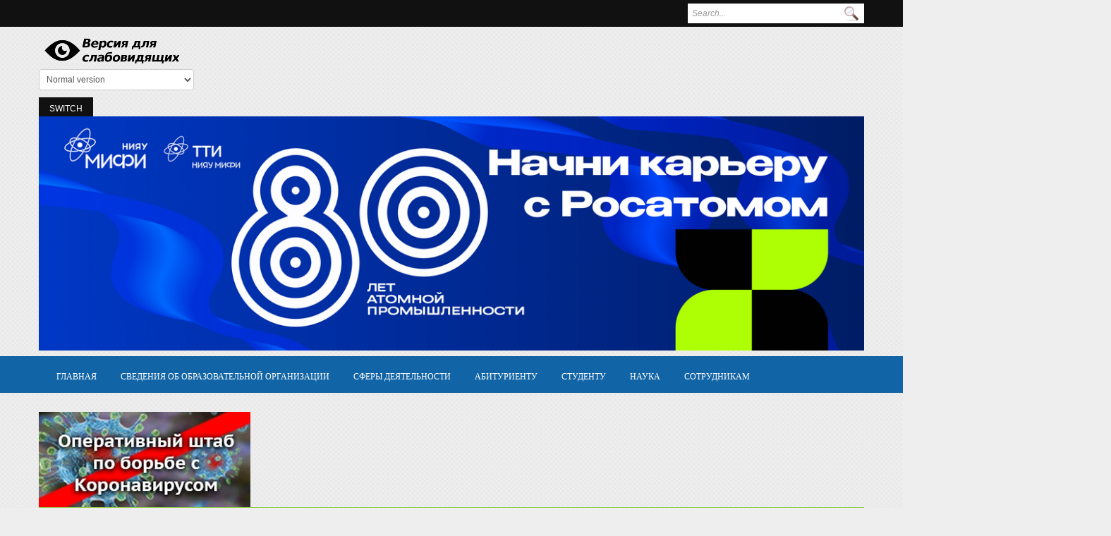

--- FILE ---
content_type: text/html; charset=utf-8
request_url: https://tti-mephi.ru/abitur/special
body_size: 13497
content:
<!DOCTYPE html PUBLIC "-//W3C//DTD XHTML+RDFa 1.0//EN"
  "http://www.w3.org/MarkUp/DTD/xhtml-rdfa-1.dtd">
<html xmlns="http://www.w3.org/1999/xhtml" xml:lang="ru" version="XHTML+RDFa 1.0" dir="ltr"
  xmlns:content="http://purl.org/rss/1.0/modules/content/"
  xmlns:dc="http://purl.org/dc/terms/"
  xmlns:foaf="http://xmlns.com/foaf/0.1/"
  xmlns:og="http://ogp.me/ns#"
  xmlns:rdfs="http://www.w3.org/2000/01/rdf-schema#"
  xmlns:sioc="http://rdfs.org/sioc/ns#"
  xmlns:sioct="http://rdfs.org/sioc/types#"
  xmlns:skos="http://www.w3.org/2004/02/skos/core#"
  xmlns:xsd="http://www.w3.org/2001/XMLSchema#"
  xmlns:schema="http://schema.org/">

<head profile="http://www.w3.org/1999/xhtml/vocab">
  <meta http-equiv="Content-Type" content="text/html; charset=utf-8" />
<meta name="Generator" content="Drupal 7 (http://drupal.org)" />
<link rel="canonical" href="/abitur/special" />
<link rel="shortlink" href="/node/17" />
<link rel="shortcut icon" href="https://tti-mephi.ru/sites/all/themes/education/education/favicon.ico" type="image/vnd.microsoft.icon" />
  <title>Специалитет | ТТИ НИЯУ МИФИ</title>
  <!-- META FOR IOS & HANDHELD -->
  <meta name="viewport" content="width=device-width, initial-scale=1.0, user-scalable=yes"/>
  <meta name="HandheldFriendly" content="true" />
  <meta name="apple-touch-fullscreen" content="YES" />
  <!-- //META FOR IOS & HANDHELD -->  
  <style type="text/css" media="all">
@import url("https://tti-mephi.ru/modules/system/system.base.css?t95dsw");
@import url("https://tti-mephi.ru/modules/system/system.menus.css?t95dsw");
@import url("https://tti-mephi.ru/modules/system/system.messages.css?t95dsw");
@import url("https://tti-mephi.ru/modules/system/system.theme.css?t95dsw");
</style>
<style type="text/css" media="all">
@import url("https://tti-mephi.ru/sites/all/modules/calendar/css/calendar_multiday.css?t95dsw");
@import url("https://tti-mephi.ru/modules/comment/comment.css?t95dsw");
@import url("https://tti-mephi.ru/sites/all/modules/date/date_repeat_field/date_repeat_field.css?t95dsw");
@import url("https://tti-mephi.ru/modules/field/theme/field.css?t95dsw");
@import url("https://tti-mephi.ru/modules/node/node.css?t95dsw");
@import url("https://tti-mephi.ru/modules/search/search.css?t95dsw");
@import url("https://tti-mephi.ru/sites/all/modules/switchtheme/css/special_module.css?t95dsw");
@import url("https://tti-mephi.ru/modules/user/user.css?t95dsw");
@import url("https://tti-mephi.ru/sites/all/modules/extlink/css/extlink.css?t95dsw");
@import url("https://tti-mephi.ru/sites/all/modules/views/css/views.css?t95dsw");
@import url("https://tti-mephi.ru/sites/all/modules/ckeditor/css/ckeditor.css?t95dsw");
</style>
<style type="text/css" media="all">
@import url("https://tti-mephi.ru/sites/all/modules/colorbox/styles/default/colorbox_style.css?t95dsw");
@import url("https://tti-mephi.ru/sites/all/modules/ctools/css/ctools.css?t95dsw");
@import url("https://tti-mephi.ru/sites/all/modules/spoiler/spoiler.css?t95dsw");
@import url("https://tti-mephi.ru/sites/all/libraries/superfish/css/superfish.css?t95dsw");
@import url("https://tti-mephi.ru/sites/all/libraries/superfish/css/superfish-smallscreen.css?t95dsw");
@import url("https://tti-mephi.ru/sites/all/libraries/superfish/style/blue.css?t95dsw");
</style>
<style type="text/css" media="all">
@import url("https://tti-mephi.ru/sites/all/themes/education/light/bootstrap/css/bootstrap.css?t95dsw");
@import url("https://tti-mephi.ru/sites/all/themes/education/light/bootstrap/css/bootstrap-responsive.css?t95dsw");
@import url("https://tti-mephi.ru/sites/all/themes/education/light/css/light-base.css?t95dsw");
@import url("https://tti-mephi.ru/sites/all/themes/education/education/css/layout.css?t95dsw");
@import url("https://tti-mephi.ru/sites/all/themes/education/education/css/region.css?t95dsw");
@import url("https://tti-mephi.ru/sites/all/themes/education/education/css/block.css?t95dsw");
@import url("https://tti-mephi.ru/sites/all/themes/education/education/css/menu.css?t95dsw");
@import url("https://tti-mephi.ru/sites/all/themes/education/education/css/screen.css?t95dsw");
</style>
<style type="text/css" media="only screen and (min-width: 980px) and (max-width: 1199px)">
@import url("https://tti-mephi.ru/sites/all/themes/education/education/css/screens/tablet.css?t95dsw");
</style>
<style type="text/css" media="only screen and (min-width: 720px) and (max-width: 979px)">
@import url("https://tti-mephi.ru/sites/all/themes/education/education/css/screens/tablet-vertical.css?t95dsw");
</style>
<style type="text/css" media="only screen and (max-width: 719px)">
@import url("https://tti-mephi.ru/sites/all/themes/education/education/css/screens/mobile.css?t95dsw");
</style>
<style type="text/css" media="only screen and (max-width: 479px)">
@import url("https://tti-mephi.ru/sites/all/themes/education/education/css/screens/mobile-vertical.css?t95dsw");
</style>
<style type="text/css" media="all">
@import url("https://tti-mephi.ru/sites/all/themes/education/education/css/colors/blue/style.css?t95dsw");
</style>
  <script type="text/javascript" src="//code.jquery.com/jquery-1.8.3.min.js"></script>
<script type="text/javascript">
<!--//--><![CDATA[//><!--
window.jQuery || document.write("<script src='/sites/all/modules/jquery_update/replace/jquery/1.8/jquery.min.js'>\x3C/script>")
//--><!]]>
</script>
<script type="text/javascript" src="https://tti-mephi.ru/misc/jquery-extend-3.4.0.js?v=1.8.3"></script>
<script type="text/javascript" src="https://tti-mephi.ru/misc/jquery-html-prefilter-3.5.0-backport.js?v=1.8.3"></script>
<script type="text/javascript" src="https://tti-mephi.ru/misc/jquery.once.js?v=1.2"></script>
<script type="text/javascript" src="https://tti-mephi.ru/misc/drupal.js?t95dsw"></script>
<script type="text/javascript" src="https://tti-mephi.ru/sites/all/modules/jquery_update/replace/ui/external/jquery.cookie.js?v=67fb34f6a866c40d0570"></script>
<script type="text/javascript" src="https://tti-mephi.ru/misc/form.js?v=7.81"></script>
<script type="text/javascript" src="https://tti-mephi.ru/sites/all/modules/admin_menu/admin_devel/admin_devel.js?t95dsw"></script>
<script type="text/javascript" src="https://tti-mephi.ru/sites/all/modules/special/js/special_module.js?t95dsw"></script>
<script type="text/javascript" src="https://tti-mephi.ru/sites/default/files/languages/ru_bZFNWHO4AXUWlX_l7NoE_3x0OUSGc2CD78Fk0OyDD2w.js?t95dsw"></script>
<script type="text/javascript" src="https://tti-mephi.ru/sites/all/libraries/colorbox/jquery.colorbox-min.js?t95dsw"></script>
<script type="text/javascript" src="https://tti-mephi.ru/sites/all/modules/colorbox/js/colorbox.js?t95dsw"></script>
<script type="text/javascript" src="https://tti-mephi.ru/sites/all/modules/colorbox/styles/default/colorbox_style.js?t95dsw"></script>
<script type="text/javascript" src="https://tti-mephi.ru/sites/all/modules/spoiler/spoiler.js?t95dsw"></script>
<script type="text/javascript" src="https://tti-mephi.ru/misc/collapse.js?v=7.81"></script>
<script type="text/javascript">
<!--//--><![CDATA[//><!--

	(function ($) {
	  if (Drupal.Nucleus == undefined) {
		Drupal.Nucleus = {};
	  }
	  Drupal.behaviors.skinMenuAction = {
		attach: function (context) {
		  jQuery(".change-skin-button").click(function() {
			parts = this.href.split("/");
			style = parts[parts.length - 1];
			jQuery.cookie("light_skin", style, {path: "/"});
			window.location.reload();
			return false;
		  });
		}
	  }
	})(jQuery);
  
//--><!]]>
</script>
<script type="text/javascript" src="https://tti-mephi.ru/sites/all/modules/extlink/js/extlink.js?t95dsw"></script>
<script type="text/javascript" src="https://tti-mephi.ru/sites/all/libraries/superfish/jquery.hoverIntent.minified.js?t95dsw"></script>
<script type="text/javascript" src="https://tti-mephi.ru/sites/all/libraries/superfish/sftouchscreen.js?t95dsw"></script>
<script type="text/javascript" src="https://tti-mephi.ru/sites/all/libraries/superfish/sfsmallscreen.js?t95dsw"></script>
<script type="text/javascript" src="https://tti-mephi.ru/sites/all/libraries/superfish/supposition.js?t95dsw"></script>
<script type="text/javascript" src="https://tti-mephi.ru/sites/all/libraries/superfish/jquery.bgiframe.min.js?t95dsw"></script>
<script type="text/javascript" src="https://tti-mephi.ru/sites/all/libraries/superfish/superfish.js?t95dsw"></script>
<script type="text/javascript" src="https://tti-mephi.ru/sites/all/libraries/superfish/supersubs.js?t95dsw"></script>
<script type="text/javascript" src="https://tti-mephi.ru/sites/all/modules/superfish/superfish.js?t95dsw"></script>
<script type="text/javascript" src="https://tti-mephi.ru/sites/all/themes/education/light/js/jquery.cookie.js?t95dsw"></script>
<script type="text/javascript" src="https://tti-mephi.ru/sites/all/themes/education/light/js/light.js?t95dsw"></script>
<script type="text/javascript" src="https://tti-mephi.ru/sites/all/themes/education/education/js/education.js?t95dsw"></script>
<script type="text/javascript">
<!--//--><![CDATA[//><!--
jQuery.extend(Drupal.settings, {"basePath":"\/","pathPrefix":"","ajaxPageState":{"theme":"education","theme_token":"jozzPtnqu3eGCxAaruFJQKZm6n1Thl9oo49ub4BZTKU","js":{"\/\/code.jquery.com\/jquery-1.8.3.min.js":1,"0":1,"misc\/jquery-extend-3.4.0.js":1,"misc\/jquery-html-prefilter-3.5.0-backport.js":1,"misc\/jquery.once.js":1,"misc\/drupal.js":1,"sites\/all\/modules\/jquery_update\/replace\/ui\/external\/jquery.cookie.js":1,"misc\/form.js":1,"sites\/all\/modules\/admin_menu\/admin_devel\/admin_devel.js":1,"sites\/all\/modules\/special\/js\/special_module.js":1,"public:\/\/languages\/ru_bZFNWHO4AXUWlX_l7NoE_3x0OUSGc2CD78Fk0OyDD2w.js":1,"sites\/all\/libraries\/colorbox\/jquery.colorbox-min.js":1,"sites\/all\/modules\/colorbox\/js\/colorbox.js":1,"sites\/all\/modules\/colorbox\/styles\/default\/colorbox_style.js":1,"sites\/all\/modules\/spoiler\/spoiler.js":1,"misc\/collapse.js":1,"1":1,"sites\/all\/modules\/extlink\/js\/extlink.js":1,"sites\/all\/libraries\/superfish\/jquery.hoverIntent.minified.js":1,"sites\/all\/libraries\/superfish\/sftouchscreen.js":1,"sites\/all\/libraries\/superfish\/sfsmallscreen.js":1,"sites\/all\/libraries\/superfish\/supposition.js":1,"sites\/all\/libraries\/superfish\/jquery.bgiframe.min.js":1,"sites\/all\/libraries\/superfish\/superfish.js":1,"sites\/all\/libraries\/superfish\/supersubs.js":1,"sites\/all\/modules\/superfish\/superfish.js":1,"sites\/all\/themes\/education\/light\/js\/jquery.cookie.js":1,"sites\/all\/themes\/education\/light\/js\/light.js":1,"sites\/all\/themes\/education\/education\/js\/education.js":1},"css":{"modules\/system\/system.base.css":1,"modules\/system\/system.menus.css":1,"modules\/system\/system.messages.css":1,"modules\/system\/system.theme.css":1,"sites\/all\/modules\/calendar\/css\/calendar_multiday.css":1,"modules\/comment\/comment.css":1,"sites\/all\/modules\/date\/date_repeat_field\/date_repeat_field.css":1,"modules\/field\/theme\/field.css":1,"modules\/node\/node.css":1,"modules\/search\/search.css":1,"sites\/all\/modules\/special\/css\/special_module.css":1,"sites\/all\/modules\/switchtheme\/css\/special_module.css":1,"modules\/user\/user.css":1,"sites\/all\/modules\/extlink\/css\/extlink.css":1,"sites\/all\/modules\/views\/css\/views.css":1,"sites\/all\/modules\/ckeditor\/css\/ckeditor.css":1,"sites\/all\/modules\/colorbox\/styles\/default\/colorbox_style.css":1,"sites\/all\/modules\/ctools\/css\/ctools.css":1,"sites\/all\/modules\/spoiler\/spoiler.css":1,"sites\/all\/libraries\/superfish\/css\/superfish.css":1,"sites\/all\/libraries\/superfish\/css\/superfish-smallscreen.css":1,"sites\/all\/libraries\/superfish\/style\/blue.css":1,"sites\/all\/themes\/education\/light\/bootstrap\/css\/bootstrap.css":1,"sites\/all\/themes\/education\/light\/bootstrap\/css\/bootstrap-responsive.css":1,"sites\/all\/themes\/education\/light\/css\/light-base.css":1,"sites\/all\/themes\/education\/education\/css\/layout.css":1,"sites\/all\/themes\/education\/education\/css\/region.css":1,"sites\/all\/themes\/education\/education\/css\/block.css":1,"sites\/all\/themes\/education\/education\/css\/menu.css":1,"sites\/all\/themes\/education\/education\/css\/screen.css":1,"sites\/all\/themes\/education\/education\/css\/screens\/tablet.css":1,"sites\/all\/themes\/education\/education\/css\/screens\/tablet-vertical.css":1,"sites\/all\/themes\/education\/education\/css\/screens\/mobile.css":1,"sites\/all\/themes\/education\/education\/css\/screens\/mobile-vertical.css":1,"sites\/all\/themes\/education\/education\/css\/colors\/blue\/style.css":1}},"colorbox":{"opacity":"0.85","current":"{current} of {total}","previous":"\u00ab Prev","next":"Next \u00bb","close":"Close","maxWidth":"98%","maxHeight":"98%","fixed":true,"mobiledetect":true,"mobiledevicewidth":"480px","specificPagesDefaultValue":"admin*\nimagebrowser*\nimg_assist*\nimce*\nnode\/add\/*\nnode\/*\/edit\nprint\/*\nprintpdf\/*\nsystem\/ajax\nsystem\/ajax\/*"},"urlIsAjaxTrusted":{"\/abitur\/special":true,"\/calendar-node-field-date\/day\/2024-10-18?destination=calendar-node-field-date\/day\/2024-10-03":true,"\/abitur\/special?destination=node\/17":true},"superfish":{"1":{"id":"1","sf":{"animation":{"opacity":"show","height":"show"},"speed":"fast","autoArrows":false},"plugins":{"touchscreen":{"behaviour":"0","mode":"always_active"},"smallscreen":{"mode":"window_width","breakpointUnit":"px","expandText":"\u0420\u0430\u0437\u0432\u0435\u0440\u043d\u0443\u0442\u044c","collapseText":"\u0421\u0432\u0435\u0440\u043d\u0443\u0442\u044c","title":"Main menu"},"supposition":true,"bgiframe":true,"supersubs":{"maxWidth":"40"}}}},"extlink":{"extTarget":"_blank","extClass":"ext","extLabel":"(link is external)","extImgClass":0,"extIconPlacement":"append","extSubdomains":1,"extExclude":"","extInclude":"","extCssExclude":"","extCssExplicit":"","extAlert":0,"extAlertText":"This link will take you to an external web site.","mailtoClass":"mailto","mailtoLabel":"(link sends e-mail)","extUseFontAwesome":false}});
//--><!]]>
</script>
   <!--[if lt IE 9]>
   <link rel="stylesheet" type="text/css" href="http://localhost/drupal-works/education_new/sites/all/themes/education/education/css/ie.css" />
   <![endif]-->
</head>
<body class="html not-front not-logged-in no-sidebars page-node page-node- page-node-17 node-type-linkmenu skin-blue" >
  <div id="skip-link">
    <a href="#main-content" class="element-invisible element-focusable">Перейти к основному содержанию</a>
  </div>
    <div id="page" class="page-default">
  <a name="Top" id="Top"></a>
  
      <div id="headline-wrapper" class="wrapper">
      <div class="container">
        <div class="row">
          <div class="span12 clearfix">
              <div class="region region-headline">
    <div id="block-search-form" class="block block-search">
  <div class="block-inner">
            
    <div class="content">
      <form action="/abitur/special" method="post" id="search-block-form" accept-charset="UTF-8"><div><div class="container-inline">
      <h2 class="element-invisible">Форма поиска</h2>
    <div class="form-item form-type-textfield form-item-search-block-form">
  <label class="element-invisible" for="edit-search-block-form--2">Поиск </label>
 <input title="Введите ключевые слова для поиска." type="text" id="edit-search-block-form--2" name="search_block_form" value="" size="15" maxlength="128" class="form-text" />
</div>
<div class="form-actions form-wrapper" id="edit-actions"><input type="submit" id="edit-submit" name="op" value="Поиск" class="form-submit" /></div><input type="hidden" name="form_build_id" value="form-P2dFxIw_qFnL2944M2geS8qIYpYvnVeebKZBRjHUUzE" />
<input type="hidden" name="form_id" value="search_block_form" />
</div>
</div></form>    </div>
  </div>
</div>
  </div>
          </div>
        </div>
      </div>
    </div>
    
  <!-- HEADER -->
  <div id="header-wrapper" class="wrapper">
    <div class="container">
	  <div class="row">
	    <div class="span12 clearfix">
	      <div id="header" class="clearfix">
	        	
	        	
	          <div class="region region-header">
    <div id="block-switchtheme-switch-form" class="block block-switchtheme">
  <div class="block-inner">
            
    <div class="content">
      <form action="/calendar-node-field-date/day/2024-10-18?destination=calendar-node-field-date/day/2024-10-03" method="post" id="switchtheme-switch-form" accept-charset="UTF-8"><div><div class="container-inline form-wrapper" itemprop="copy" id="edit-widget"><div class="form-item form-type-select form-item-theme">
 <select id="edit-theme" name="theme" class="form-select required"><option value="education" selected="selected">Normal version</option><option value="special_theme">Special version</option><option value="seven"></option></select>
</div>
<div class="form-actions form-wrapper" id="edit-actions--2"><input type="submit" id="switchtheme-submit" name="op" value="Switch" class="form-submit" /></div></div><input type="hidden" name="form_build_id" value="form-Rd2m3fIe8Xp3eZ8fkk_UKijpiWyMWeSxvUU71-pjlvk" />
<input type="hidden" name="form_id" value="switchtheme_switch_form" />
</div></form>    </div>
  </div>
</div>
  </div>
	        	      </div>
			
		  			<div id="slideshow-wrapper" class="wrapper">
				  <div class="region region-slideshow">
    <div id="block-slider-slider" class="block block-slider">
  <div class="block-inner">
            
    <div class="content">
      <div class="slider-wrap"><img typeof="foaf:Image" src="https://tti-mephi.ru/sites/default/files/styles/slider/public/slider/2.png?itok=4iKKYJMq" width="1200" height="340" alt="" /><p></p><img typeof="foaf:Image" src="https://tti-mephi.ru/sites/default/files/styles/slider/public/slider/M_OzcxQEoAE.jpg?itok=hRbInqA2" width="1200" height="340" alt="" /><p></p><img typeof="foaf:Image" src="https://tti-mephi.ru/sites/default/files/styles/slider/public/slider/rosatom_slider_3_0.png?itok=Bxja-kHv" width="1200" height="340" alt="" /><p></p></div>    </div>
  </div>
</div>
  </div>
			
			</div>
		  		
		</div>
	  </div>
    </div>
  </div>
  <!-- //HEADER -->

      <div id="main-menu-wrapper" class="wrapper">
      <div class="container">
        <div class="row">
          <div class="span12 clearfix">
            <div class="block-menu-icon">
              <a class="home-button" href="index.php" title="Home">Home</a>
              <a class="responsive-menu-button" href="javascript:void(0);" title="Navigation Icon" style="display:none;">Menu</a>
            </div>
              <div class="region region-main-menu">
    <div id="block-superfish-1" class="block block-superfish">
  <div class="block-inner">
            
    <div class="content">
      <ul  id="superfish-1" class="menu sf-menu sf-main-menu sf-horizontal sf-style-blue sf-total-items-7 sf-parent-items-7 sf-single-items-0"><li id="menu-734-1" class="first odd sf-item-1 sf-depth-1 sf-total-children-5 sf-parent-children-0 sf-single-children-5 menuparent"><a href="/" title="" class="sf-depth-1 menuparent">Главная</a><ul><li id="menu-735-1" class="first odd sf-item-1 sf-depth-2 sf-no-children"><a href="/" title="" class="sf-depth-2">История</a></li><li id="menu-1434-1" class="middle even sf-item-2 sf-depth-2 sf-no-children"><a href="/faq" title="" class="sf-depth-2">Часто задаваемые вопросы</a></li><li id="menu-736-1" class="middle odd sf-item-3 sf-depth-2 sf-no-children"><a href="/" title="" class="sf-depth-2">Реквизиты</a></li><li id="menu-737-1" class="middle even sf-item-4 sf-depth-2 sf-no-children"><a href="/" title="" class="sf-depth-2">СМИ о ТТИ </a></li><li id="menu-739-1" class="last odd sf-item-5 sf-depth-2 sf-no-children"><a href="/" title="" class="sf-depth-2">Фирменный стиль</a></li></ul></li><li id="menu-219-1" class="middle even sf-item-2 sf-depth-1 sf-total-children-15 sf-parent-children-0 sf-single-children-15 menuparent"><a href="/" title="" class="sf-depth-1 menuparent">Сведения об образовательной организации</a><ul><li id="menu-418-1" class="first odd sf-item-1 sf-depth-2 sf-no-children"><a href="/sveden/common" class="sf-depth-2">Основные сведения</a></li><li id="menu-419-1" class="middle even sf-item-2 sf-depth-2 sf-no-children"><a href="/sveden/struct" class="sf-depth-2">Структура и органы управления образовательной организацией</a></li><li id="menu-420-1" class="middle odd sf-item-3 sf-depth-2 sf-no-children"><a href="/sveden/document" class="sf-depth-2">Документы</a></li><li id="menu-421-1" class="middle even sf-item-4 sf-depth-2 sf-no-children"><a href="/sveden/education" class="sf-depth-2">Образование</a></li><li id="menu-422-1" class="middle odd sf-item-5 sf-depth-2 sf-no-children"><a href="/sveden/eduStandarts" class="sf-depth-2">Образовательные стандарты и требования</a></li><li id="menu-2791-1" class="middle even sf-item-6 sf-depth-2 sf-no-children"><a href="/sveden/managers" class="sf-depth-2">Руководство</a></li><li id="menu-423-1" class="middle odd sf-item-7 sf-depth-2 sf-no-children"><a href="/sveden/employees" class="sf-depth-2">Педагогический состав</a></li><li id="menu-424-1" class="middle even sf-item-8 sf-depth-2 sf-no-children"><a href="/sveden/objects" class="sf-depth-2">Материально-техническое обеспечение и оснащенность образовательного процесса. Доступная среда</a></li><li id="menu-425-1" class="middle odd sf-item-9 sf-depth-2 sf-no-children"><a href="/sveden/grants" class="sf-depth-2">Стипендии и меры поддержки обучающихся</a></li><li id="menu-426-1" class="middle even sf-item-10 sf-depth-2 sf-no-children"><a href="/sveden/paid_edu" class="sf-depth-2">Платные образовательные услуги</a></li><li id="menu-427-1" class="middle odd sf-item-11 sf-depth-2 sf-no-children"><a href="/sveden/budget" class="sf-depth-2">Финансово-хозяйственная деятельность</a></li><li id="menu-428-1" class="middle even sf-item-12 sf-depth-2 sf-no-children"><a href="/sveden/vacant" class="sf-depth-2">Вакантные места для приема (перевода) обучающихся</a></li><li id="menu-1881-1" class="middle odd sf-item-13 sf-depth-2 sf-no-children"><a href="/sveden/ovz" class="sf-depth-2">Доступная среда</a></li><li id="menu-1882-1" class="middle even sf-item-14 sf-depth-2 sf-no-children"><a href="/sveden/inter" class="sf-depth-2">Международное сотрудничество</a></li><li id="menu-2787-1" class="last odd sf-item-15 sf-depth-2 sf-no-children"><a href="/sveden/catering" class="sf-depth-2">Организация питания в образовательной организации</a></li></ul></li><li id="menu-429-1" class="middle odd sf-item-3 sf-depth-1 sf-total-children-5 sf-parent-children-0 sf-single-children-5 menuparent"><a href="/" title="" class="sf-depth-1 menuparent">Сферы деятельности</a><ul><li id="menu-430-1" class="first odd sf-item-1 sf-depth-2 sf-no-children"><a href="/node/20" class="sf-depth-2">Дополнительное образование</a></li><li id="menu-463-1" class="middle even sf-item-2 sf-depth-2 sf-no-children"><a href="/sveden/vneucheb" class="sf-depth-2">Внеучебная  работа</a></li><li id="menu-464-1" class="middle odd sf-item-3 sf-depth-2 sf-no-children"><a href="/node/57" class="sf-depth-2">Профсоюз</a></li><li id="menu-1402-1" class="middle even sf-item-4 sf-depth-2 sf-no-children"><a href="/node/84" class="sf-depth-2">Закупки</a></li><li id="menu-2794-1" class="last odd sf-item-5 sf-depth-2 sf-no-children"><a href="/node/1299" class="sf-depth-2">Организационно-техническая деятельность</a></li></ul></li><li id="menu-431-1" class="active-trail middle even sf-item-4 sf-depth-1 sf-total-children-3 sf-parent-children-0 sf-single-children-3 menuparent"><a href="/" title="" class="sf-depth-1 menuparent">Абитуриенту</a><ul><li id="menu-432-1" class="first odd sf-item-1 sf-depth-2 sf-no-children"><a href="/abitur/spo" class="sf-depth-2">СПО</a></li><li id="menu-433-1" class="middle even sf-item-2 sf-depth-2 sf-no-children"><a href="/abitur/bachelor" class="sf-depth-2">Бакалавриат</a></li><li id="menu-434-1" class="active-trail last odd sf-item-3 sf-depth-2 sf-no-children"><a href="/abitur/special" class="sf-depth-2 active">Специалитет</a></li></ul></li><li id="menu-435-1" class="middle odd sf-item-5 sf-depth-1 sf-total-children-4 sf-parent-children-0 sf-single-children-4 menuparent"><a href="/" title="" class="sf-depth-1 menuparent">Студенту</a><ul><li id="menu-436-1" class="first odd sf-item-1 sf-depth-2 sf-no-children"><a href="http://176.56.14.200:8010" title="" class="sf-depth-2">Расписание занятий</a></li><li id="menu-437-1" class="middle even sf-item-2 sf-depth-2 sf-no-children"><a href="https://iris.tti-mephi.ru" title="" class="sf-depth-2">Электронная среда</a></li><li id="menu-669-1" class="middle odd sf-item-3 sf-depth-2 sf-no-children"><a href="/practice" class="sf-depth-2">Практика</a></li><li id="menu-670-1" class="last even sf-item-4 sf-depth-2 sf-no-children"><a href="https://www.tti-mephi.ru/moodle" title="" class="sf-depth-2">Образовательный портал</a></li></ul></li><li id="menu-438-1" class="middle even sf-item-6 sf-depth-1 sf-total-children-1 sf-parent-children-0 sf-single-children-1 menuparent"><a href="/" title="" class="sf-depth-1 menuparent">Наука</a><ul><li id="menu-599-1" class="firstandlast odd sf-item-1 sf-depth-2 sf-no-children"><a href="/node/66" class="sf-depth-2">Научное общество</a></li></ul></li><li id="menu-439-1" class="last odd sf-item-7 sf-depth-1 sf-total-children-4 sf-parent-children-0 sf-single-children-4 menuparent"><a href="/" title="" class="sf-depth-1 menuparent">Сотрудникам</a><ul><li id="menu-465-1" class="first odd sf-item-1 sf-depth-2 sf-no-children"><a href="/node/59" class="sf-depth-2">Выборы и конкурсы</a></li><li id="menu-466-1" class="middle even sf-item-2 sf-depth-2 sf-no-children"><a href="https://mail-ca.mephi.ru/owa/auth/logon.aspx?replaceCurrent=1&amp;url=https%3a%2f%2fmail-ca.mephi.ru%2fowa" title="" class="sf-depth-2">Почта НИЯУ МИФИ</a></li><li id="menu-2788-1" class="middle odd sf-item-3 sf-depth-2 sf-no-children"><a href="http://176.56.14.200:8015/" title="" class="sf-depth-2">Электронная среда</a></li><li id="menu-2790-1" class="last even sf-item-4 sf-depth-2 sf-no-children"><a href="https://tti-mephi.ru/node/1206" title="" class="sf-depth-2">Поддержка молодых семей</a></li></ul></li></ul>    </div>
  </div>
</div>
  </div>
          </div>
        </div>
      </div>
    </div>
  

  
  
  <div id="main-wrapper" class="wrapper">
    <div class="container">
	    <div class="row clearfix">
	      <!-- MAIN CONTENT -->
		      
<div id="main-content" class="span12">
<div  class="covin">	        
<a href="http://mephi.ru/hq-coronavirus/"><img src="/sites/default/files/styles/medium/public/covin.jpg"></a>
</div>	
	    <div class="grid-inner clearfix">
	
	          	
	          	
	          	          	            <h1 id="page-title">Специалитет</h1>
	          	          	
	                      
	          	        </div>
	      </div>
	      <!-- //MAIN CONTENT -->
	
                
	      		  
		  	
	      	    </div>
    </div>
  </div>

      <!-- PANEL FIRST -->
    <div id="panel-first-wrapper" class="wrapper panel panel-first">
      <div class="container">
        <div class="row clearfix">
          <div class="panel-column span12 panel-first-1">
        <div class="grid-inner clearfix">
                        <div class="region region-panel-first-1">
    <div id="block-system-main--2" class="block block-system">
  <div class="block-inner">
            
    <div class="content">
      <div id="node-17" class="node node-linkmenu clearfix" about="/abitur/special" typeof="schema:genre sioc:Item foaf:Document">

  
  
  
  <div class="content">
    <div class="field field-name-body field-type-text-with-summary field-label-hidden"><div class="field-items"><div class="field-item even" property="content:encoded"><form action="/ttimephi/abitur/special" method="post" id="collapse-text-dynamic-form-number-1" accept-charset="UTF-8"><div><div class="collapse-text-text"><div itemprop="priemDocLink"><span style="font-size:16px">Правила приема</span></div>
<div itemprop="priemDocLink">Особенности приема в НИЯУ МИФИ в связи с принятием в Российскую Федерацию Донецкой Народной Республики, Луганской Народной Республики, Запорожской области, Херсонской области и образованием в составе Российской федерации новых субъектов – Донецкой Народной Республики, Луганской Народной Республики, Запорожской области, Херсонской области</div>
<div itemprop="priemDocLink"><span style="font-size:16px">Буклет</span></div>
<div itemprop="priemDocLink"><span style="font-size:16px;">Перечень специальностей и направлений подготовки, по которым НИЯУ МИФИ объявляет прием на обучение в 2025/2026 учебном году</span></div>
<div itemprop="priemDocLink"><span style="font-size: 16px;">Количество мест для приема на обучение по различным условиям поступления в рамках контрольных цифр приема</span></div>
<div itemprop="priemDocLink"> </div>
<p><u><span style="font-size:16px"><strong>Количество мест для приема на обучение по различным условиям поступления</strong></span></u></p>
<table border="1" cellpadding="0" cellspacing="0" itemprop="priemKolMest" style="width:100%">
<tbody>
<tr>
<td rowspan="3">
<div class="rtecenter"><span style="font-size:14px">Код</span></div>
</td>
<td rowspan="3">
<div class="rtecenter"><span style="font-size:14px">Специальности</span></div>
</td>
<td rowspan="3">
<div class="rtecenter"><span style="font-size:14px">Всего</span></div>
</td>
<td colspan="6">
<div class="rtecenter"><span style="font-size:14px">Контрольные цифры приема <strong>(бюджет)</strong></span></div>
</td>
<td colspan="3" rowspan="2">
<div class="rtecenter"><span style="font-size:14px">По договорам об оказании платных образовательных услуг</span></div>
</td>
</tr>
<tr>
<td colspan="3">
<div class="rtecenter"><span style="font-size:14px">Особая квота/</span><span style="font-size: 14px; text-align: center;">Отдел</span><span style="font-size: 14px; text-align: center;">ьная</span><span style="font-size:14px"> квота</span></div>
</td>
<td colspan="3">
<div class="rtecenter"><span style="font-size:14px">Общие условия</span></div>
</td>
</tr>
<tr>
<td>
<div class="rtecenter"><span style="font-size:14px">Очное</span></div>
</td>
<td>
<div class="rtecenter"><span style="font-size:14px">Заочное</span></div>
</td>
<td>
<div class="rtecenter"><span style="font-size:14px">Очно-заочное</span></div>
</td>
<td>
<div class="rtecenter"><span style="font-size:14px">Очное</span></div>
</td>
<td>
<div class="rtecenter"><span style="font-size:14px">Заочное</span></div>
</td>
<td>
<div class="rtecenter"><span style="font-size:14px">Очно-заочное</span></div>
</td>
<td>
<div class="rtecenter"><span style="font-size:14px">Очное</span></div>
</td>
<td>
<div class="rtecenter"><span style="font-size:14px">Заочное</span></div>
</td>
<td>
<div class="rtecenter"><span style="font-size:14px">Очно-заочное</span></div>
</td>
</tr>
<tr>
<td style="text-align:center"><span style="font-size:14px">1</span></td>
<td style="text-align:center"><span style="font-size:14px">2</span></td>
<td style="text-align:center"><span style="font-size:14px">3</span></td>
<td style="text-align:center"><span style="font-size:14px">4</span></td>
<td style="text-align:center"><span style="font-size:14px">5</span></td>
<td style="text-align:center"><span style="font-size:14px">6</span></td>
<td style="text-align:center"><span style="font-size:14px">7</span></td>
<td style="text-align:center"><span style="font-size:14px">8</span></td>
<td style="text-align:center"><span style="font-size:14px">9</span></td>
<td style="text-align:center"><span style="font-size:14px">10</span></td>
<td style="text-align:center"><span style="font-size:14px">11</span></td>
<td style="text-align:center"><span style="font-size:14px">12</span></td>
</tr>
<tr>
<td style="text-align:center">09.05.01</td>
<td style="text-align:center">Применение и эксплуатация автоматизированных систем специального назначения</td>
<td style="text-align:center">20</td>
<td style="text-align:center">2/2</td>
<td style="text-align:center">-</td>
<td style="text-align:center">-</td>
<td style="text-align:center">11</td>
<td style="text-align:center">-</td>
<td style="text-align:center">-</td>
<td style="text-align:center">5</td>
<td style="text-align:center">-</td>
<td style="text-align:center">-</td>
</tr>
<tr>
<td style="text-align:center"><span style="font-size:14px"><span style="font-family:arial,sans-serif">15.05.01</span></span></td>
<td style="text-align:center"><span style="font-size:14px"><span style="font-family:arial,sans-serif">Проектирование технологических машин и комплексов</span></span></td>
<td style="text-align:center"><span style="font-size:14px">20</span></td>
<td style="text-align:center"><span style="font-size:14px">2/2</span></td>
<td style="text-align:center"><span style="font-size:14px">-</span></td>
<td style="text-align:center"><span style="font-size:14px">-</span></td>
<td style="text-align:center"><span style="font-size:14px">11</span></td>
<td style="text-align:center"><span style="font-size:14px">-</span></td>
<td style="text-align:center"><span style="font-size:14px">-</span></td>
<td style="text-align:center"><span style="font-size:14px">5</span></td>
<td style="text-align:center"><span style="font-size:14px">-</span></td>
<td style="text-align:center"><span style="font-size:14px">-</span></td>
</tr>
<tr>
<td colspan="2" rowspan="1" style="text-align:center"><span style="font-size:14px"><strong>ИТОГО:</strong></span></td>
<td style="text-align:center"><span style="font-size:14px"><strong>40</strong></span></td>
<td style="text-align:center"><span style="font-size:14px"><strong>4/4</strong></span></td>
<td style="text-align:center"><span style="font-size:14px"><strong>-</strong></span></td>
<td style="text-align:center"><span style="font-size:14px"><strong>-</strong></span></td>
<td style="text-align:center"><span style="font-size:14px"><strong>22</strong></span></td>
<td style="text-align:center"><span style="font-size:14px"><strong>-</strong></span></td>
<td style="text-align:center"><span style="font-size:14px"><strong>-</strong></span></td>
<td style="text-align:center"><span style="font-size:14px"><strong>10</strong></span></td>
<td style="text-align:center"><span style="font-size:14px"><strong>-</strong></span></td>
<td style="text-align:center"><span style="font-size:14px">-</span></td>
</tr>
</tbody>
</table>
<div itemprop="priemKolTarget" style="text-align:center"><u><span style="font-size:16px"><strong>Количество мест для приема на обучение по различным условиям поступления</strong></span></u>
<table border="1" itemprop="priemKolTarget" style="width:100%">
<tbody>
<tr>
<td rowspan="2">
<div class="rtecenter"><span style="font-size:14px">Код</span></div>
</td>
<td rowspan="2">
<div class="rtecenter"><span style="font-size:14px">Направление подготовки (специальности)</span></div>
</td>
<td rowspan="2">
<div class="rtecenter"><span style="font-size:14px">Всего</span></div>
</td>
<td colspan="3">
<div class="rtecenter"><span style="font-size:14px">Места в рамках контрольных цифр приема (по общему конкурсу)</span></div>
</td>
<td class="rtecenter" colspan="3">Места в пределах особой/<span style="font-size: 14px; text-align: center;">отдел</span><span style="font-size: 14px; text-align: center;">ьной</span> квоты</td>
<td colspan="3">
<div class="rtecenter"><span style="text-align: center;">Места в пределах целевой квоты</span></div>
</td>
</tr>
<tr>
<td>
<div class="rtecenter"><span style="font-size:14px">Очное</span></div>
</td>
<td>
<div class="rtecenter"><span style="font-size:14px">Заочное</span></div>
</td>
<td>
<div class="rtecenter"><span style="font-size:14px">Очно-заочное</span></div>
</td>
<td>
<div class="rtecenter"><span style="font-size:14px">Очное</span></div>
</td>
<td>
<div class="rtecenter"><span style="font-size:14px">Заочное</span></div>
</td>
<td>
<div class="rtecenter"><span style="font-size:14px">Очно-заочное</span></div>
</td>
<td class="rtecenter">Очное</td>
<td class="rtecenter">Заочное</td>
<td class="rtecenter">Очно-заочное</td>
</tr>
<tr>
<td style="text-align:center"><span style="text-align: center;">09.05.01</span></td>
<td style="text-align:center"><span style="text-align: center;">Применение и эксплуатация автоматизированных систем специального назначения</span></td>
<td style="text-align:center">20</td>
<td style="text-align:center">11</td>
<td style="text-align:center">-</td>
<td style="text-align:center">-</td>
<td style="text-align:center">2/2</td>
<td style="text-align:center">-</td>
<td style="text-align:center">-</td>
<td style="text-align:center">-</td>
<td style="text-align:center">-</td>
<td style="text-align:center">-</td>
</tr>
<tr>
<td style="text-align:center"><span style="font-family: arial, sans-serif; font-size: 14px; text-align: center;">15.05.01</span></td>
<td style="text-align:center"><span style="font-family: arial, sans-serif; font-size: 14px; text-align: center;">Проектирование технологических машин и комплексов</span></td>
<td style="text-align:center">20</td>
<td style="text-align:center">11</td>
<td style="text-align:center">-</td>
<td style="text-align:center">-</td>
<td style="text-align:center">2/2</td>
<td style="text-align:center">-</td>
<td style="text-align:center">-</td>
<td style="text-align:center">-</td>
<td style="text-align:center">-</td>
<td style="text-align:center">-</td>
</tr>
<tr>
<td colspan="2" rowspan="1" style="text-align:center"><span style="font-size:14px"><strong>ИТОГО:</strong></span></td>
<td style="text-align:center">40</td>
<td style="text-align:center">22</td>
<td style="text-align:center">-</td>
<td style="text-align:center">-</td>
<td style="text-align:center">4/4</td>
<td style="text-align:center">-</td>
<td style="text-align:center">-</td>
<td style="text-align:center">-</td>
<td style="text-align:center">-</td>
<td style="text-align:center">-</td>
</tr>
</tbody>
</table>
</div>
<div itemprop="priemTime"> </div>
<div itemprop="priemTime">
<div itemprop="priemTime">
<div itemprop="priemTime"><strong>Сроки проведения приемной кампании</strong></div>
<p>Поступающий подает заявления о приеме и документы, необходимые для поступления, одним из следующих способов:</p>
<p style="margin-left: 18.75pt;">·         <strong>представляет в НИЯУ МИФИ лично;</strong></p>
<p style="margin-left: 18.75pt;">·         <strong>направляет в НИЯУ МИФИ почтой;</strong></p>
<p style="margin-left: 18.75pt;">·        <strong>представляет посредством федеральной государственной информационной системы "Единый портал государственных и муниципальных услуг (функций)".</strong></p>
<p>НИЯУ МИФИ обеспечивает возможность представления (направления) заявлений и документов, необходимых для поступления, всеми указанными способами. В случае использования ЕПГУ для представления заявлений о приеме и документов, необходимых для поступления, НИЯУ МИФИ вправе не проводить прием заявлений и документов посредством электронной информационной системы НИЯУ МИФИ.</p>
<p>В случае если документы, необходимые для поступления, представляются в НИЯУ МИФИ лично поступающим, поступающему выдается расписка в приеме документов.</p>
<p> </p>
<p><strong>Сроки проведения приема на обучение по программам бакалавриата и программам специалитета в рамках контрольных цифр по всем формам обучения:</strong></p>
<p><strong>20 июня</strong> – начало приема заявлений и документов;</p>
<p><strong>10 июля</strong> – день завершения приема документов со сдачей вступительных испытаний;</p>
<p><strong>21 июня </strong>– начало проведения вступительных испытаний;</p>
<p><strong>25 июля</strong> – день завершения приема документов без сдачи вступительных испытаний (осуществляется до 17:00 мск);</p>
<p><strong>25 июля</strong> – завершение проведения вступительных испытаний;</p>
<p><strong>27 июля</strong> – публикация конкурсных списков;</p>
<p><strong>1 августа</strong> – завершение представления согласия на зачисление на приоритетном этапе зачисления (до 12:00 мск);</p>
<p><strong>3 августа</strong> – издание приказов о зачислении на приоритетном этапе зачисления;</p>
<p><strong>5 августа</strong> – завершение представления согласия на зачисление на основном этапе зачисления (до 12:00 мск);</p>
<p><strong>7 августа </strong>– издание приказов о зачислении на основном этапе зачисления;</p>
<p><strong>9 августа</strong> – завершение представления согласия на зачисление на дополнительном этапе зачисления (до 12:00 мск);</p>
<p><strong>11 августа </strong>– издание приказов о зачислении на дополнительном этапе зачисления.</p>
<p> </p>
<p><strong>Сроки проведения приема на обучение по договорам об оказании платных образовательных услуг (программы бакалавриата и специалитета):</strong></p>
<p><strong>20 июня</strong> – начало приема заявлений и документов (по всем формам обучения);</p>
<p><strong>9 августа</strong> – день завершения приема документов на основном этапе зачисления со сдачей вступительных испытаний;</p>
<p><strong>12 августа</strong> – день завершения приема документов на основном этапе зачисления без сдачи вступительных испытаний;</p>
<p><strong>17 августа</strong> – день завершения приема документов на дополнительном этапе зачисления (в случае его проведения при наличии вакантных мест) со сдачей вступительных испытаний;</p>
<p><strong>21 августа</strong> – день завершения приема документов на дополнительном этапе зачисления (в случае его проведения при наличии вакантных мест) без сдачи вступительных испытаний;</p>
<p><strong>12 августа</strong> – завершение вступительных испытаний на основном этапе зачисления;</p>
<p><strong>14 августа</strong> – завершение заключения договоров об образовании на основном этапе зачисления;</p>
<p><strong>15 августа </strong>– издание приказов о зачислении на основном этапе зачисления;</p>
<p><strong>21 августа</strong> – завершение вступительных испытаний на дополнительном этапе зачисления (в случае его проведения при наличии вакантных мест);</p>
<p><strong>28 августа</strong> – завершение заключения договоров об образовании на дополнительном этапе зачисления (в случае его проведения при наличии вакантных мест);</p>
<p><strong>29 августа </strong>– издание приказов о зачислении на дополнительном этапе зачисления (в случае его проведения при наличии вакантных мест).</p>
</div>
<p> </p>
</div>
<p style="text-align:center"><u><span style="font-size:16px"><strong>Перечень вступительных испытаний</strong></span></u></p>
<table align="center" border="1" cellpadding="0" cellspacing="0" itemprop="priemExam" style="width:100%">
<tbody>
<tr>
<td style="text-align:center"><span style="font-size:14px">Код</span></td>
<td style="text-align:center"><span style="font-size:14px">Специальности</span></td>
<td style="text-align:center"><span style="font-size:14px">Вступительные испытания<br />
			общеобразовательные<br />
			(в порядке приоритета)</span></td>
<td style="text-align:center"><span style="font-size: 14px; text-align: center;">Вступительные испытания</span><br style="font-size: 14px; text-align: center;" /><br />
			<span style="font-size: 14px; text-align: center;">профильные</span> </td>
<td style="text-align:center"><span style="font-size:14px">Минимальное количество баллов</span></td>
<td style="text-align:center"><span style="font-size:14px">Форма проведения вступительных испытаний,<br />
			проводимых организацией самостоятельно</span></td>
</tr>
<tr>
<td colspan="1" rowspan="3" style="text-align:center"><span style="text-align: center;">09.05.01</span></td>
<td colspan="1" rowspan="3" style="text-align:center"><span style="text-align: center;">Применение и эксплуатация автоматизированных систем специального назначения</span></td>
<td style="text-align:center"><span style="font-size: 14px; text-align: center;">Математика</span></td>
<td style="text-align:center">Математика в информационно-коммуникаионных технологиях</td>
<td style="text-align:center">40</td>
<td style="text-align:center"><span style="font-size: 14px; text-align: center;">Вступительный экзамен, тест, письменно</span></td>
</tr>
<tr>
<td style="text-align:center"><span style="font-size: 14px; text-align: center;">Физика/Информатика и ИКТ</span></td>
<td style="text-align:center">Физика в информационных технологиях/ Информатика и информационные технологии</td>
<td style="text-align:center">41/46</td>
<td style="text-align:center"><span style="font-size: 14px; text-align: center;">Вступительный экзамен, тест, письменно</span></td>
</tr>
<tr>
<td style="text-align:center"><span style="font-size: 14px; text-align: center;">Русский язык</span></td>
<td style="text-align:center"> </td>
<td style="text-align:center">40</td>
<td style="text-align:center"><span style="font-size: 14px; text-align: center;">Вступительный экзамен, тест, письменно</span></td>
</tr>
<tr>
<td colspan="1" rowspan="3" style="text-align:center"><span style="font-size:14px"><span style="font-family:arial,sans-serif">15.05.01</span></span></td>
<td colspan="1" rowspan="3" style="text-align:center"><span style="font-size:14px"><span style="font-family:arial,sans-serif">Проектирование технологических машин и комплексов</span></span></td>
<td style="text-align:center"><span style="font-size:14px">Математика </span></td>
<td style="text-align:center"><span style="text-align: center;">Математические основы инженерной деятельности</span></td>
<td style="text-align:center"><span style="font-size:14px">40</span></td>
<td style="text-align:center"><span style="font-size:14px">Вступительный экзамен, тест, письменно</span></td>
</tr>
<tr>
<td style="text-align:center"><span style="font-size: 14px; text-align: center;">Физика/Информатика и ИКТ</span></td>
<td style="text-align:center">Физика в инженерных науках/Информатика и информационные технологии</td>
<td style="text-align:center">41/46</td>
<td style="text-align:center"><span style="font-size:14px">Вступительный экзамен, тест, письменно</span></td>
</tr>
<tr>
<td style="text-align:center"><span style="font-size:14px">Русский язык</span></td>
<td style="text-align:center"> </td>
<td style="text-align:center">40</td>
<td style="text-align:center"><span style="font-size:14px">Вступительный экзамен, тест, письменно</span></td>
</tr>
</tbody>
</table>
<div itemprop="priemOsob"> </div>
<div itemprop="priemOvz"><span style="font-size:16px">Особенности проведения вступительного испытания для инвалидов и лиц с ограниченными возможностями здоровья</span></div>
<div itemprop="priemOvz"><span style="font-size: 16px;">Формы проведения вступительных испытаний</span></div>
<div itemprop="priemOvz"><span style="font-size: 16px;">Перечень вступительных испытаний с указанием приоритетности и минимального количества баллов (по результатам ЕГЭ и вступительных испытаний), подтверждающего успешное прохождение вступительных испытаний в 2025 году</span></div>
<div itemprop="priemOvz"><span style="font-size: 16px;">Информация о предоставлении особых прав и преимуществ победителям и призерам олимпиад школьников, поступающих в НИЯУ МИФИ в 2025 году</span></div>
<div itemprop="priemOvz"><span style="font-size: 16px;">Особые права победителей и призеров олимпиад школьников при поступлении в НИЯУ МИФИ</span></div>
<div itemprop="priemOvz"><span style="font-size:16px">Информация о проведении вступительных испытаний очно и (или) с использованием дистанционных технологий</span></div>
<div itemprop="priemOvz"><span style="font-size:16px">Информация о возможности сдачи вутренних вступительных испытаний на иностранном языке</span></div>
<div itemprop="priemOvz"><span style="font-size: 16px;">Соответствие профилей всеросийской олимпиады школьников, международных олимпиад общеобразовательным вступительным испытаниям для предоставления особого преимущества</span></div>
<div itemprop="priemOvz"><span style="font-size: 16px;">Соответствие профилей всеросийской олимпиады школьников, международных олимпиад направлениям подготовки/специальностям для поступления в НИЯУ МИФИ без вступительных испытаний</span></div>
<div itemprop="priemOvz"> </div>
<div itemprop="priemAppel"><span style="font-size:16px">Перечень общих индивидуальных достижений, учитываемых при приеме на обучение по программам бакалавриата, программам специалитета посредством начисления баллов</span></div>
<div itemprop="priemAppel"><span style="font-size:16px;">Перечень общих индивидуальных достижений, учитываемых при приеме на обучение по программам бакалавриата, программам специалитета при прочих равных условиях (в порядке уменьшения приоритета)</span></div>
<div itemprop="priemMedic"> </div>
<div itemprop="priemMedic"><strong><span style="font-size: 16px;">Программы вступительных испытаний</span></strong></div>
<div itemprop="priemMedic"><span style="font-size:16px">Программа по математике</span></div>
<div itemprop="priemMedic"><span style="font-size:16px">Программа по физике</span></div>
<div itemprop="priemMedic"><span style="font-size:16px">Программа по информатике и ИКТ</span></div>
<div itemprop="priemMedic"><span style="font-size:16px">Программа по русскому языку</span></div>
<div itemprop="priemMedic"><span style="font-size:16px">Программа вступительного испытания на базе профессионального образования по предмету "Математические основы инженерной деятельности"</span></div>
<div itemprop="priemMedic"><span style="font-size: 16px;">Программа вступительного испытания на базе профессионального образования по предмету "Физика в инженерных науках"</span></div>
<div itemprop="priemMedic"><span style="font-size: 16px;">Программа вступительного испытания на базе профессионального образования по предмету "Информатика и информационные технологии"</span></div>
<div itemprop="priemMedic"> </div>
<div itemprop="paidEduDocLink"><span style="font-size:16px;">Образец договора об оказании платных образовательных услуг (бакалавриат)</span></div>
<div itemprop="paidEduDocLink"><span style="font-size:16px;">Образец договора об оказании платных образовательных услуг (специалитет)</span></div>
<div itemprop="paidEduDocLink"><span style="font-size:16px"> </span></div>
<div itemprop="priemDoc" style="text-align:center"><span style="font-size:16px"><u><span style="font-size:16px"><strong>Информация о местах приема документов, необходимых для поступления</strong></span></u><br />
<span style="font-size:16px">Челябинская обл., г. Трехгорный, улица Мира, дом 17, Трехгорный технологический институт НИЯУ МИФИ (ТТИ НИЯУ МИФИ), ауд. 203.</span></span></div>
<p style="text-align:center"><span style="font-size:16px"><strong style="font-size: 16px; text-align: center;">Приемная комиссия работает<br />
с 20 июня по 31 августа 2026 г.<br />
понедельник - пятница с 09.00 до 18.00</strong><br style="font-size: 16px; text-align: center;" /><br />
<span style="font-size: 16px; text-align: center;">суббота, воскресенье - выходной.</span></span></p>
<p class="rtecenter"><span style="font-size:16px"><strong><span style="font-size: 16px;">Прием документов у поступающих осуществляется лично, </span></strong></span><span style="font-size:16px"><strong><span style="font-size: 16px;">через Единый портал государственных услуг, через операторов почтовой связи общего пользования</span></strong></span></p>
<p class="rtecenter"><span style="font-size:16px"><strong><span style="font-size: 16px;">Выездная приемная комиссия для иногородних абитуриентов</span></strong></span></p>
<table align="center" border="1" cellpadding="0" cellspacing="0" style="border-collapse: collapse; max-width: 100%; border-spacing: 0px; color: rgb(42, 42, 42); font-family: &quot;Helvetica Neue&quot;, Helvetica, Arial, sans-serif; font-size: 12px; width: 700px;">
<tbody style="border-top: 1px solid rgb(204, 204, 204);">
<tr>
<td style="padding: 5px; text-align: center;"><span style="font-size:16px"><span style="font-size: 16px;"><strong>Дата</strong></span></span></td>
<td style="padding: 5px; text-align: center;"><span style="font-size:16px"><span style="font-size: 16px;"><strong>Время</strong></span></span></td>
<td style="padding: 5px; text-align: center;"><span style="font-size:16px"><span style="font-size: 16px;"><strong>Город</strong></span></span></td>
<td style="padding: 5px; text-align: center;"><span style="font-size:16px"><span style="font-size: 16px;"><strong>Место</strong></span></span></td>
</tr>
<tr>
<td style="padding: 5px; text-align: center;"><span style="font-size:16px"><strong>01 июля</strong></span></td>
<td style="padding: 5px; text-align: center;"><span style="font-size:16px"><strong>с 10.00 до 13.00</strong></span></td>
<td style="padding: 5px; text-align: center;"><span style="font-size:16px"><strong>г. Юрюзань</strong></span></td>
<td style="padding: 5px; text-align: center;"><span style="font-size:16px"><strong>школа № 1 (ул. Советская д. 108)</strong></span></td>
</tr>
<tr>
<td style="padding: 5px; text-align: center;"><span style="font-size:16px"><strong>02 июля</strong></span></td>
<td style="padding: 5px; text-align: center;"><span style="font-size:16px"><strong>с 10.00 до 13.00</strong></span></td>
<td style="padding: 5px; text-align: center;"><span style="font-size:16px"><strong>г. Усть-Катав</strong></span></td>
<td style="padding: 5px; text-align: center;"><span style="font-size:16px;"><strong>школа № 1 (ул. 40 лет Октября д. 37)</strong></span></td>
</tr>
<tr>
<td style="padding: 5px; text-align: center;"><span style="font-size:16px"><strong>03 июля</strong></span></td>
<td style="padding: 5px; text-align: center;"><span style="font-size:16px"><strong>с 10.00 до 13.00</strong></span></td>
<td style="padding: 5px; text-align: center;"><span style="font-size:16px"><strong>г. Сатка</strong></span></td>
<td style="padding: 5px; text-align: center;"><span style="font-size:16px"><strong>школа № 5 (ул. 50 лет ВЛКСМ д. 24А)</strong></span></td>
</tr>
<tr>
<td style="padding: 5px; text-align: center;"><span style="font-size:16px"><strong>07 июля</strong></span></td>
<td style="padding: 5px; text-align: center;"><span style="font-size:16px"><strong>с 11.00 до 13.00</strong></span></td>
<td style="padding: 5px; text-align: center;"><span style="font-size:16px"><strong>г. Аша</strong></span></td>
<td style="padding: 5px; text-align: center;"><strong style="color: rgb(42, 42, 42); font-family: &quot;Helvetica Neue&quot;, Helvetica, Arial, sans-serif; text-align: center; font-size: 16px;">школа № 3 (ул. Ленина д. 47)</strong></td>
</tr>
<tr>
<td style="padding: 5px; text-align: center;"><strong style="color: rgb(42, 42, 42); font-family: &quot;Helvetica Neue&quot;, Helvetica, Arial, sans-serif; font-size: 16px; text-align: center;">08 июля</strong></td>
<td style="padding: 5px; text-align: center;"><strong style="color: rgb(42, 42, 42); font-family: &quot;Helvetica Neue&quot;, Helvetica, Arial, sans-serif; font-size: 16px; text-align: center;">с 11.00 до 13.00</strong></td>
<td style="padding: 5px; text-align: center;"><strong style="color: rgb(42, 42, 42); font-family: &quot;Helvetica Neue&quot;, Helvetica, Arial, sans-serif; font-size: 16px; text-align: center;">г. Куса</strong></td>
<td style="padding: 5px; text-align: center;"><strong style="color: rgb(42, 42, 42); font-family: &quot;Helvetica Neue&quot;, Helvetica, Arial, sans-serif; font-size: 16px; text-align: center;">школа № 9 (ул. Правды д. 25)</strong></td>
</tr>
<tr>
<td style="padding: 5px; text-align: center;"><strong style="color: rgb(42, 42, 42); font-family: &quot;Helvetica Neue&quot;, Helvetica, Arial, sans-serif; font-size: 16px; text-align: center;">09 июля</strong></td>
<td style="padding: 5px; text-align: center;"><strong style="color: rgb(42, 42, 42); font-family: &quot;Helvetica Neue&quot;, Helvetica, Arial, sans-serif; font-size: 16px; text-align: center;">с 10.00 до 13.00</strong></td>
<td style="padding: 5px; text-align: center;"><strong style="color: rgb(42, 42, 42); font-family: &quot;Helvetica Neue&quot;, Helvetica, Arial, sans-serif; text-align: center; font-size: 16px;">г. Юрюзань</strong></td>
<td style="padding: 5px; text-align: center;"><strong style="color: rgb(42, 42, 42); font-family: &quot;Helvetica Neue&quot;, Helvetica, Arial, sans-serif; text-align: center; font-size: 16px;">школа № 1 (ул. Советская д. 108)</strong></td>
</tr>
</tbody>
</table>
<p><span style="font-size:16px"><span style="font-size:16px"><strong>Для поступления необходимо предоставить:</strong><br />
• заявление;<br />
• ксерокопия паспорта;<br />
•</span> ксерокопия <span style="font-size:16px">СНИЛС;<br />
• документ об образовании: среднем, начальном профессиональном или среднем профессиональном (оригинал или ксерокопия);<br />
• </span></span><span style="font-size: 16px;">файл-вкладыш прозрачный формата А4;<br />
• 6 фотографий 3х4 на матовой бумаге при предоставлении оригинала документа об образовании;</span><br />
<span style="font-size: 16px;">• документы, подтверждаюшие особые права и преимущества (если Вы на них претендуете);</span></p>
<p><span style="font-size: 16px;">• для иногородних абитуриентов при заселении в общежитии:<br />
            - 2 фотографии 4х6, медсправка №086/у (психиатр, невролог, флюроография-обязательно).</span></p>
<p><span style="font-size:16px"><span style="font-size:16px">С собой иметь паспорт, </span>СНИЛС, <span style="font-size:16px">военный билет или приписное свидетельство (для юношей).</span></span></p>
<p><span style="font-size:16px"><span style="font-size:16px"><strong>Телефоны для справок: </strong>8 (351-91) 6-21-82, 4-17-05, 6-15-58.<br />
<strong>Адрес электронной почты: </strong><a href="mailto:priemtti@mephi.ru?subject=%D0%9F%D1%80%D0%B8%D0%B5%D0%BC%D0%BD%D0%B0%D1%8F%20%D0%BA%D0%BE%D0%BC%D0%B8%D1%81%D1%81%D0%B8%D1%8F"><u>priemtti@mephi.ru</u></a></span></span></p>
<div itemprop="priemPost"><span style="color: rgb(42, 42, 42); font-family: &quot;Helvetica Neue&quot;, Helvetica, Arial, sans-serif; font-size: 16px;">Информация о необходимости (отсутствии необходимости) прохождения поступающими обязательного предварительного медицинского осмотра (обследования)</span></div>
<div itemprop="priemPost"><span style="font-size: 16px;">Информация о почтовых адресах для направления документов, необходимых для поступления</span></div>
<div itemprop="priemEmail"><span style="font-size:16px;">Информация о наличии общежития</span></div>
<div itemprop="hostelNum"><span style="font-size:16px">Информация о количестве мест в общежитиях для иногородних поступающих</span></div>
<div itemprop="priemSchedule"><span style="font-size:16px">  </span>
<table align="center" border="1" cellpadding="1" cellspacing="1" style="width:1500px">
<tbody>
<tr>
<td rowspan="2" style="text-align:center"><span style="font-size:16px"><span style="font-size:16px"><strong>Дата</strong></span></span></td>
<td colspan="2" rowspan="1" style="text-align:center"><b style="font-size: 16px; text-align: center;">Вступительные испытания</b></td>
</tr>
<tr>
<td style="text-align:center"><span style="font-size: 16px; text-align: center;">Предмет</span></td>
<td style="text-align:center"><span style="font-size:16px"><span style="font-size: 16px; text-align: center;">Место  и время проведения</span></span></td>
</tr>
<tr>
<td style="text-align:center"> </td>
<td style="text-align:center"> </td>
<td style="text-align:center">
<p> </p>
</td>
</tr>
</tbody>
</table>
<p><span style="font-size:16px"> </span></p></div>
<p><span style="font-size:16px"><a href="https://admission.mephi.ru/lists/orders" target="_blank">Приказы</a></span></p>
<div><span style="font-size:16px"><a href="https://admission.mephi.ru/lists/entrants" target="_blank">РЕЙТИНГОВЫЕ СПИСКИ ПОСТУПАЮЩИХ</a></span></div>
<p><span style="font-size:16px"></span></p></div><fieldset class="collapse-text-fieldset collapsible collapsed form-wrapper"><legend><span class="fieldset-legend">Ежедневно обновляемая информация о количестве поданных заявлений о приеме и списки лиц, подавших документы</span></legend><div class="fieldset-wrapper"><div class="collapse-text-text">
<div itemprop="priemListQuotaTargetCommon"><span style="font-size:16px"><a href="https://admission.mephi.ru/lists/entrants">https://admission.mephi.ru/lists/entrants</a></span></div>
<div itemprop="blankNum"><span style="font-size:16px"> </span></div>
<div itemprop="priemList"><span style="font-size:16px"> </span></div>
<div itemprop="priemListKontr"><span style="font-size:16px"> </span></div>
<div itemprop="priemListQuota"><span style="font-size:16px"> </span></div>
<div itemprop="priemListTarget"><span style="font-size:16px"> </span></div>
<div itemprop="priemListCommon"><span style="font-size:16px"> </span></div>
<div itemprop="priemListContract"><span style="font-size:16px"> </span></div>
<p><span style="font-size:16px"></span></p></div></div></fieldset>
<div class="collapse-text-text">
<p><a href="/ttimephi/sites/default/files/Vedomosti.pdf" target="_blank"><span style="font-size:16px"><span style="font-size: 16px;">Результаты вступительных испытаний</span></span></a></p>
</div></div></form></div></div></div>  </div>

  
  
</div>
    </div>
  </div>
</div>
  </div>
                  </div>
      </div>        </div>
      </div>
    </div>
    <!-- //PANEL FIRST -->
  
  
    
  
      <!-- FOOTER -->
    <div id="footer-wrapper" class="wrapper">
      <div class="container">
        <div class="row">
                      <!-- BREADCRUMB -->
            <div class="span12 clearfix">
			<div id="breadcrumb-wrapper" class="clearfix">
              
			                  <h2 class="element-invisible">Вы здесь</h2><div class="breadcrumb"><a href="/">Главная</a> » <a href="/" title="">Абитуриенту</a></div>              
              <a title="Back to Top" class="btn-btt" href="javascript:;">Back to Top</a>
            </div>
			</div>
            <!-- //BREADCRUMB -->
          
          <div class="span12 clearfix">
            <div id="footer" class="clearfix">
                <div class="region region-footer">
    <div id="block-views-socseti-block" class="block block-views">
  <div class="block-inner">
              <h2>Мы в социальных сетях</h2>
        
    <div class="content">
      <div class="view view-socseti view-id-socseti view-display-id-block view-dom-id-fc383af112028afd0f21efe978725cd8">
        
  
  
      <div class="view-content">
      <div class="views-view-grid cols-2">
      <div class="views-row row-1 row-first row-last clearfix">
                        <div class="grid views-col col-1 col-first">
            <div class="grid-inner col-inner clearfix">
                
  <div class="views-field views-field-field-logo">        <div class="field-content"><a href="https://vk.com/v_tti_mifi"><img typeof="foaf:Image" src="https://tti-mephi.ru/sites/default/files/vk.png" width="44" height="44" alt="" /></a></div>  </div>            </div>
          </div>
                                </div>
  </div>
    </div>
  
  
  
  
  
  
</div>    </div>
  </div>
</div>
<div id="block-user-login" class="block block-user">
  <div class="block-inner">
              <h2>Вход на сайт</h2>
        
    <div class="content">
      <form action="/abitur/special?destination=node/17" method="post" id="user-login-form" accept-charset="UTF-8"><div><div class="form-item form-type-textfield form-item-name">
  <label for="edit-name">Имя пользователя <span class="form-required" title="Это поле обязательно для заполнения.">*</span></label>
 <input type="text" id="edit-name" name="name" value="" size="15" maxlength="60" class="form-text required" />
</div>
<div class="form-item form-type-password form-item-pass">
  <label for="edit-pass">Пароль <span class="form-required" title="Это поле обязательно для заполнения.">*</span></label>
 <input type="password" id="edit-pass" name="pass" size="15" maxlength="128" class="form-text required" />
</div>
<div class="item-list"><ul><li class="first last"><a href="/user/password" title="Запросить новый пароль по e-mail.">Забыли пароль?</a></li>
</ul></div><input type="hidden" name="form_build_id" value="form-BdNGBD4hP6F2uqR22ju1yWTZ_-xheJN50xgYn4lNRsQ" />
<input type="hidden" name="form_id" value="user_login_block" />
<div class="form-actions form-wrapper" id="edit-actions--2"><input type="submit" id="edit-submit--2" name="op" value="Войти" class="form-submit" /></div></div></form>    </div>
  </div>
</div>
  </div>
            </div>
          </div>
        </div>
      </div>
    </div>
    <!-- //FOOTER -->
     
</div>
  </body>
</html>


--- FILE ---
content_type: text/css
request_url: https://tti-mephi.ru/sites/all/themes/education/education/css/screens/tablet.css?t95dsw
body_size: 719
content:
/* 
    Document   : tablet
    Description:
        Purpose of the stylesheet follows.
*/
#logo img { width: 80%;}

#page { background: none; position: relative; }
.featured-professors .views-field-field-image img { max-width: 96%; }
.front #panel-third-wrapper { margin-top: 53px; }
#main-content > .grid-inner,
#sidebar-home-wrapper .block,
#panel-first-wrapper,
#panel-second-wrapper .panel-second-2 .block { margin-bottom: 22px; }
#sidebar-second-wrapper .views-field-field-image { margin-bottom: 10px; }
#sidebar-second-wrapper .views-field-title, #sidebar-second-wrapper .views-field-name { clear:both; }
.video-of-week .views-field-field-video iframe { width: 100%; }
.video-of-week .views-field-field-video { width: 40%; }
.node ul.inline li, .comment ul.inline li { margin-bottom: 5px; }

/* nav */
#main-menu-wrapper .row { background: none !important; padding: 0; margin-left: 0; }
#main-menu-wrapper > .container > .row > .span12 { margin-left: 0; margin-right: 0; padding-right: 0; background: none !important; }
#panel-third-wrapper .jcarousel-prev-horizontal { right: 25px; left:auto; top: -25px; background: url(../../images/controls-3.png) no-repeat 0 0;     height: 18px; width: 18px; }
#panel-third-wrapper .jcarousel-next-horizontal { right: 7px; left:auto; top: -25px; background: url(../../images/controls-3.png) no-repeat -18px 0;     height: 18px; width: 18px; }
#panel-third-wrapper .jcarousel-prev-horizontal:hover { background-position: 0 -18px; }
#panel-third-wrapper .jcarousel-next-horizontal:hover { background-position: -18px -18px; }

#header-wrapper .span12, #slideshow-wrapper { height: auto; min-height: 0; }

/* slideshow */
#slideshow-wrapper .views-field-title { left: 210px; top: 23px; }
#slideshow-wrapper .views-field-body { left: 210px; top: 123px; max-width: 345px; top: 60px; }

/* sidebar */
#sidebar-second-wrapper .views-field-field-image {
  float: none;
  margin: 0 0 10px;  
}

.embedded-video iframe { max-width: 100%; }
.latest-photos .views-field-field-images img { max-width: 93%; }


--- FILE ---
content_type: text/css
request_url: https://tti-mephi.ru/sites/all/themes/education/education/css/screens/tablet-vertical.css?t95dsw
body_size: 1571
content:
/* 
    Document   : tablet
    Description:
        Purpose of the stylesheet follows.
*/
body { padding: 0; }
h1 { font-size: 1.5em; }
h2 { font-size: 1.33em; }
#page { background: none; position: relative; }
.container { padding-left: 20px; padding-right: 20px; }
#main-wrapper .container { padding: 20px 20px 0; }
#change_skin_menu_wrapper .container { padding: 0; }
.quicktabs-wrapper ul.quicktabs-tabs a { font-size: 1.33em !important; }
.featured-professors .views-field-field-image img { max-width: 96%; }
.front #panel-third-wrapper { margin-top: 53px; }
#main-content > .grid-inner,
#sidebar-home-wrapper .block,
#panel-first-wrapper,
#panel-second-wrapper .panel-second-2 .block, #panel-second-wrapper .panel-second-1 { margin-bottom: 22px; }
#sidebar-second-wrapper .views-field-field-image { margin-bottom: 10px; }
#sidebar-second-wrapper .views-field-title, #sidebar-second-wrapper .views-field-name { clear:both; }
.video-of-week .views-field-field-video iframe { width: 100%; }
.video-of-week .views-field-field-video { width: 40%; }
.node ul.inline li, .comment ul.inline li { margin-bottom: 5px; }
.latest-photos .views-field-field-images img { max-width: 93%; }
.grid-inner { min-height: inherit !important; min-height:auto !important; }

/* header */
#logo { top: 12px; }
#header #logo img { width: 80%; }

/* nav */
#headline-wrapper .block { display: none; }
#headline-wrapper #block-search-form { display: block; }
#main-menu-wrapper { position: absolute; left: 20px; top: 0; }
.tb-megamenu .btn-navbar,
.responsive-menu-button { background: #32821F; border-radius: 0; border: none; padding: 0; height: 38px; width: 74px; text-align: center; text-transform: uppercase; font-size: 15px; font-weight: bold; color:#fff; display: block; }
.tb-megamenu .btn-navbar:before { content: 'menu' }
.tb-megamenu .btn-navbar .icon-reorder { display: none; }
.tb-megamenu .btn-navbar:hover, .tb-megamenu .btn-navbar:focus,
.responsive-menu-button:hover, .responsive-menu-button:focus { background: #fff; color:#32821F; text-shadow: none; }

#main-menu-wrapper .container { padding: 0; }
#main-menu-wrapper .region-main-menu { height: auto; background: none; padding: 0; }

#main-menu-wrapper .row { background: none !important; padding: 0; margin-left: 0; }
#main-menu-wrapper > .container > .row > .span12 { margin-left: 0; margin-right: 0; padding-right: 0; background: none !important; }
#panel-third-wrapper .jcarousel-prev-horizontal { right: 25px; left:auto; top: -25px; background: url(../../images/controls-3.png) no-repeat 0 0;     height: 18px; width: 18px; }
#panel-third-wrapper .jcarousel-next-horizontal { right: 7px; left:auto; top: -25px; background: url(../../images/controls-3.png) no-repeat -18px 0;     height: 18px; width: 18px; }
#panel-third-wrapper .jcarousel-prev-horizontal:hover { background-position: 0 -18px; }
#panel-third-wrapper .jcarousel-next-horizontal:hover { background-position: -18px -18px; }

#header-wrapper .span12, #slideshow-wrapper { height: auto; min-height: 0; }

/* slideshow */
#slideshow-wrapper .views-field-title { left: 210px; top: 23px; }
#slideshow-wrapper .views-field-body { left: 210px; top: 123px; max-width: 345px; top: 60px; }
#slideshow-wrapper { border-bottom: 5px solid #DDD0C7 }

/* sidebar */
#sidebar-second-wrapper .views-field-field-image {
  float: none;
  margin: 0 0 10px;  
}
#sidebar-second-wrapper .embedded-video { text-align: left; }
#sidebar-second-wrapper .embedded-video iframe { width: auto; }

/* main content */
.embedded-video iframe { max-width: 100%; }
.view-sticker .views-field-title { position: static; text-align: left; }
.view-sticker .views-field-title a { padding-left: 0; padding-right: 0; padding-bottom: 0; }
#panel-forth-wrapper .panel-column { margin-bottom: 22px; }
.view-col-type .views-col .grid-inner { padding: 10px; margin: 10px; }
#panel-first-wrapper { margin-top: 22px; }
.front #panel-first-wrapper { margin-top: 0; }
#forum td.created, #forum td.posts, #forum td.topics, #forum td.last-reply, #forum td.replies, #forum td.pager { white-space: normal; }

/* footer */
#footer  .block { width: 100%; float: none; text-align: center;}
#footer .menu { float: none; padding-top: 5px; text-align: center; }
#footer .menu li { float: none; display:inline-block; }


/* megamenu */
#main-menu-wrapper li { display: block; float: none; margin: 0; }
.tb-megamenu .mega-inner { padding: 0; }
#main-menu-wrapper .mega-nav { margin: 0; }
#main-menu-wrapper li li a { margin: 0; padding-left: 30px; padding-right: 20px; }
.tb-megamenu .more-link { margin-bottom: 20px; }
.tb-megamenu .row-fluid .block-style-demo,
.tb-megamenu .tb-block { display: none; }

#main-menu-wrapper { width: 50%; }

/* drupal menu */
.responsive-menu-button { line-height: 38px; }
#main-menu-wrapper #block-system-main-menu,
#main-menu-wrapper .block-superfish {background: #000000; position: absolute; top: 38px; z-index: 999; width: 100%; display: none; }
#main-menu-wrapper ul.menu ul { margin: 0; min-width: inherit; position: relative; z-index: 10; display: block; padding: 0; }

/*sf-menu*/
#main-menu-wrapper .sf-menu.sf-style-default { float: none; width: 100%; }
#main-menu-wrapper .sf-menu.sf-style-default ul { display: none !important; width: 100% !important; visibility: hidden !important;}


--- FILE ---
content_type: text/css
request_url: https://tti-mephi.ru/sites/all/themes/education/education/css/screens/mobile-vertical.css?t95dsw
body_size: 367
content:
h1 { font-size: 1.5em; }
h2 { font-size: 1.33em; }
.views-view-grid.cols-3 .views-col { width: 100%; }
.quicktabs-wrapper ul.quicktabs-tabs a { padding-right: 20px; }
.quicktabs-wrapper ul.quicktabs-tabs a { font-size: 13px !important; }
#headline-wrapper .form-text { width: 125px; }
#slideshow-wrapper .views-field-field-slideshow-image img { min-height: 60px !important; } 
#logo { top: 10px; }
#sidebar-second-wrapper .form-text { width: 90% !important; }

#sidebar-second-wrapper .embedded-video iframe { max-width: 90%; }
.quicktabs_main { clear:both; }
.video-of-week .views-field-field-video iframe { width: 95%; }

.video-of-week .jcarousel-container-horizontal { height: auto; }
.video-of-week .jcarousel-item { height: auto; }
.video-of-week .views-field-field-video {  float: none; margin: 0; }
.video-of-week .embedded-video  { text-align: left; }



--- FILE ---
content_type: text/css
request_url: https://tti-mephi.ru/sites/all/themes/education/education/css/colors/blue/style.css?t95dsw
body_size: 2335
content:
/* --- Common Links --- */
a {
  color: #3caac8;
  text-decoration: none;
}
a[href $=".pdf"] {
  padding-left: 20px;
background-image:url(images/pdf.png);
background-repeat:no-repeat;
}

a[href $=".sig"] {
  padding-left: 30px;
background-image:url(images/ecp.png);
background-repeat:no-repeat;
padding-bottom: 20px
}

a:visited {
}

a:hover {
  color: #2a2a2a;
  text-decoration: none;
}

h1, h2, h3, h4, h5, h6 {
  color: #1164a5;
margin:10px;
}

/****************/
body { background: url(images/pattern.png) 0 0 #eee repeat; color:#2a2a2a; }

#page { background: none; }

/* header */
#headline-wrapper { background: #111; }

.break-news a { color:#777 }

.break-news a :hover { color:#fff; }

#block-views-break-news-block h2 { background-image: url(images/bg-breaking.png); color:#fff; }

/* search */
#headline-wrapper .block-search { background: #fff; border-color: #fff; }

#headline-wrapper .form-text { box-shadow: none; }

#headline-wrapper .form-text { color:#333; }

/* slideshow */
#slideshow-wrapper .views-field-title a,
#slideshow-wrapper .views-field-body { background: #111; }

#slideshow-wrapper .views-slideshow-controls-text { background-image: url(images/bg-control.png); }

#slideshow-wrapper .views-slideshow-controls-text a {
  background-image: url(images/controls.png);
}

#slideshow-wrapper .views-slideshow-pager-field-item { background-image: url(images/ico-pager.png); }

/* nav */
#main-menu-wrapper li a { color:#fff; }

#main-menu-wrapper li a:focus, 
#main-menu-wrapper li a:hover, 
#main-menu-wrapper li a:active {
  background: #1164a5;
}

#main-menu-wrapper li a.active {
  background: #1164a5;
  color:#fff;
}

#main-menu-wrapper li li a:hover,
#main-menu-wrapper li li a:focus {
  background: #8ec63f;
}

#main-menu-wrapper li > ul {
  background: #1164a5;
}

#main-menu-wrapper li.sfHover > a {
  background: #1164a5;
}

#main-menu-wrapper li.expanded:hover > a,
#main-menu-wrapper li.expanded:focus > a {
  background: #000;
}

#main-menu-wrapper li li { border-bottom-color: #171716; }

#main-menu-wrapper .row {  }

#main-menu-wrapper .span12 {  }

#main-menu-wrapper .tb-megamenu .mega-nav > .active a,
#main-menu-wrapper .tb-megamenu .dropdown-menu .mega-nav > .active a {
	background-color: #3caac8;
	color: #fff;
}

.tb-megamenu .nav > .active > a, .tb-megamenu .nav > .active > a:hover, .tb-megamenu .nav > .active > a:focus {
	background-color: #3caac8;
}

.tb-megamenu .nav li.dropdown.active > .dropdown-toggle { background-color: #3caac8; color: #fff; }

.tb-megamenu .tb-block h2 { color:#fff; }

#main-menu-wrapper .tb-megamenu .block-views a:hover, 
#main-menu-wrapper .tb-megamenu .block-views a:focus, 
#main-menu-wrapper .tb-megamenu .block-views a.active { color:#3caac8; }

.tb-megamenu .btn-navbar,
.tb-megamenu .btn-navbar, .responsive-menu-button { background-color: #3caac8; }
.tb-megamenu .btn-navbar:hover, .tb-megamenu .btn-navbar:focus,
.tb-megamenu .btn-navbar:hover, .tb-megamenu .btn-navbar:focus, 
.responsive-menu-button:hover, .responsive-menu-button:focus { color:#3caac8; }

/****************/
#main-content > .grid-inner,
#sidebar-home-wrapper .block,
#panel-first-wrapper .grid-inner,
#panel-second-wrapper .grid-inner,
#panel-second-wrapper .panel-second-2 .block,
#sidebar-featured-wrapper > .grid-inner { 
  border: none;
  border-bottom: 2px solid #ccc;
}

.node .field-name-field-image, 
#block-system-main .view .views-row .views-field-field-image,
.video-of-week .views-field-field-video iframe,
.featured-professors .views-field-field-image img,
.quicktabs_main .views-field-field-image, 
.blog-view .views-field-field-image,
.latest-photos .views-field-field-images,
.featured-professors .jcarousel-clip-horizontal,
.featured-professors .jcarousel-item,
#sidebar-second-wrapper .views-field-field-image,
#comments,
.comment,
.node, #block-system-main .view .views-row,
.contact-info h3,
.search-results li  {
  border-color: #ddd;
}

.video-of-week .jcarousel-next, 
.video-of-week .jcarousel-prev, 
.featured-professors .jcarousel-next, 
.featured-professors .jcarousel-prev { background-image: url(images/controls-3.png); }

.front .node h2 a { color:#2a2a2a; }

.front .node h2 a:hover, 
.front .node h2 a:focus,
#block-system-main .view .views-row .views-field-title a:hover, 
#block-system-main .view .views-row .views-field-title a:focus,
#block-system-main .view .views-row .views-field-title a:hover, 
#block-system-main .view .views-row .views-field-title a:focus { color:#3caac8; }

.node .links li a, 
.comment .links li a,
.views-field-view-node a { background:#111; }

.node .links li a:hover,
.node .links li a:focus,
.comment .links li a:hover,
.comment .links li a:focus,
.views-field-view-node a:hover,
.views-field-view-node a:focus {
  background:  #3caac8;
}

.action-links li a { background: #111; }

.action-links li a:hover { background:  #3caac8; }

.node .node-submitted-comments ul.inline li a,
.node-submitted-info a { color:#3caac8; }

.node-submitted-info { color:#666; }

.node-submitted-date { background-image: url(images/ico-date-3.png); }

.node .node-submitted-comments ul.inline li a { background-image:url(images/ico-comment.png); }

.node-submitted-info .submitted { background-image: url(images/ico-post.png); }

.node-submitted-info { border-bottom-color: #ddd;} 

#block-system-main .view .views-row .views-field-name a:hover { color:#3caac8; }

#page-title { background: #8ec63f; color:#fff; }

ul.primary,
ul.primary li a { border-bottom-color: #ddd; }

ul.primary li a:hover,
ul.primary li.active a { color:#3caac8; }

textarea, input[type="text"], input[type="password"], input[type="datetime"], input[type="datetime-local"], input[type="date"], input[type="month"], input[type="time"], input[type="week"], input[type="number"], input[type="email"], input[type="url"], input[type="search"], input[type="tel"], input[type="color"], .uneditable-input { border-color: #ddd; }

textarea:focus, input[type="text"]:focus, input[type="password"]:focus, input[type="datetime"]:focus, input[type="datetime-local"]:focus, input[type="date"]:focus, input[type="month"]:focus, input[type="time"]:focus, input[type="week"]:focus, input[type="number"]:focus, input[type="email"]:focus, input[type="url"]:focus, input[type="search"]:focus, input[type="tel"]:focus, input[type="color"]:focus, .uneditable-input:focus { border-color: #bbb; }

#breadcrumb-wrapper { border-bottom: 1px dotted #222; margin-bottom: 10px; }

#breadcrumb-wrapper a:hover { color:#fff; }

.view-col-type .views-col .grid-inner,
.item-list .pager {
  border-color: #ddd;
}
  
.view-col-type .views-col .grid-inner:hover,
.view-col-type .views-col .grid-inner:focus {
  border-color: #ccc;
}

#sidebar-second-wrapper .block,
#sidebar-second-wrapper .views-row { border-color: #ccc; }

#newsletter-subscribe-form .form-item .form-text,
#user-login-form .form-text { border: 1px solid #ddd; }

/* pager */
.item-list .pager li { background: #111; }

.item-list .pager .pager-current { background: #3caac8 }

.item-list .pager li:hover,
.item-list .pager li:focus {
  background: #3caac8;
}

.item-list .pager li:hover a,
.item-list .pager li:focus a { color:#fff; }

/* button */
.form-actions input,
#newsletter-subscribe-form .form-submit,
#search-form .form-submit,
#user-login-form .form-submit {
  background: #111;
}

.form-actions input:focus,
.form-actions input:hover,
#newsletter-subscribe-form .form-submit:focus,
#newsletter-subscribe-form .form-submit:hover,
#search-form .form-submit:hover,
#search-form .form-submit:focus,
#user-login-form .form-submit:focus,
#user-login-form .form-submit:hover {
  background: #3caac8;
}

#main-menu-wrapper #user-login-form .form-submit { background: #3caac8; }
#main-menu-wrapper #user-login-form .form-submit:focus,
#main-menu-wrapper #user-login-form .form-submit:hover { background: #111; }

#main-menu-wrapper .tb-megamenu .block-user a:hover, #main-menu-wrapper .tb-megamenu .block-user a:focus { color:#3caac8; }

/* tabs */
.quicktabs-wrapper ul.quicktabs-tabs { background: #111; }

.quicktabs-wrapper ul.quicktabs-tabs a { color:#aaa; }

.quicktabs-wrapper ul.quicktabs-tabs a:hover,
.quicktabs-wrapper ul.quicktabs-tabs a:focus {
  color: #fff;
}

.quicktabs-wrapper ul.quicktabs-tabs li.active a { background-image:url(images/bg-tab.gif); }

#sidebar-second-wrapper > .grid-inner { border:none; border-bottom: 2px solid #ccc; background: #fff; }

/*jcarousel*/
.jcarousel-item-vertical .views-field-title a { color:#FA4942 }

.jcarousel-item-vertical .views-field-title a:hover { color:#2a2a2a; }

.galleryformatter-greenarrows .gallery-slides .panel-overlay .overlay-inner * { color:#fff; }

.jcarousel-skin-default .jcarousel-next-vertical, 
.jcarousel-skin-default .jcarousel-next-vertical:hover,
.jcarousel-skin-default .jcarousel-prev-vertical, 
.jcarousel-skin-default .jcarousel-prev-vertical:hover { background-image: url(images/arrow-2.png); }

.galleryformatter-greenarrows .gallery-thumbs .arrow,
.galleryformatter-greenarrows .gallery-thumbs .forward { background-image: url(images/controls-3.png); } 

/* pannel */
#panel-third-wrapper h2 { background-color:#3caac8; }

#panel-third-wrapper { background: url(images/pattern.png) 0 0 #151515 repeat; border-bottom: 1px solid #191919; }

#panel-third-wrapper .jcarousel-next, 
#panel-third-wrapper .jcarousel-prev { background-image: url(images/controls-2.png); width: 29px; height: 29px; background-position: 0 0; top: -23px; }

#panel-third-wrapper .jcarousel-next, #panel-third-wrapper .jcarousel-prev { width: 12px; height: 16px; left: auto; }

#panel-third-wrapper .jcarousel-prev-horizontal { background-position: 0 0;  right: 25px; }

#panel-third-wrapper .jcarousel-prev-horizontal:hover {  background-position: 0 0;}

#panel-third-wrapper .jcarousel-next-horizontal { background-position: -12px 0; right: 12px; }

#panel-third-wrapper .jcarousel-next-horizontal:hover {  background-position: -12px 0; }

#panel-forth-wrapper { background: url(images/pattern.png) 0 0 #ffffff repeat; color:#999; }

#panel-forth-wrapper .grid-inner { background: none; padding: 10px 0; }

#panel-forth-wrapper h2 { border-bottom: 1px dotted #333; color:#000; padding-left:0; margin-right: 0; margin-left: 0; }

#panel-forth-wrapper p { color:#999; }

#panel-forth-wrapper .item-list li a,
#panel-forth-wrapper ul.menu li a { color:#999; }

#panel-forth-wrapper .item-list li a:hover,
#panel-forth-wrapper ul.menu li a:hover { color:#fff; }

#panel-forth-wrapper .item-list li,
#panel-forth-wrapper ul.menu li { background-image:url(images/ico-li.png); background-position: 0 6px; }

#footer-wrapper { background: url(images/pattern.png) 0 0 repeat #8ec63f; }

#footer {  background: none; border: none; padding-left: 0; padding-right: 0; }

#footer p { color:#666; }

#footer a:hover { color:#fff; }


--- FILE ---
content_type: text/css
request_url: https://tti-mephi.ru/sites/all/modules/switchtheme/css/special_module.css?t95dsw
body_size: 184
content:
div#block-switchtheme-switch-form {
  background: url(../images/special.png);
  display: inline-block;
  width: 200px;
  height: 67px;
	background-repeat: no-repeat;
    padding-top: 60px;
}

/*#special-block:hover {
  background: url(../images/special-hover.jpg);
}*/



--- FILE ---
content_type: text/css
request_url: https://tti-mephi.ru/sites/all/themes/education/education/css/layout.css?t95dsw
body_size: 885
content:
@import url(../fonts/oswald/stylesheet.css);
@import url("screen.css");
@import url("comment.css");

body {
  background: url(../images/bg-body.gif) 0 0 repeat #e9e4e0;
  color: #0b0706;  
  font-size: 12px;
  line-height: 1.5; /* Unit-less line-height means line height can scale. */
}

/* --- Common Links --- */
a {
  color: #d85000;
  text-decoration: none;
}

a:visited {
}

a:hover {
  color: #32821f;
  text-decoration: none;
}

a:active,
a:focus {
  text-decoration: none;
}

/* Headings */
h1 {
  font-size: 1.833em;
}

h2 {
  font-size: 1.67em;
  font-family: 'oswaldregular';
}

h3 {
  font-size: 1.167em;
}

h4 {
  font-size: 1em;
}

h5,
h6 {
  font-size: 1em;
}

h1,
h2,
h3,
h4,
h5,
h6 {
  line-height: 1.25;
  margin: 10px;
  font-weight: normal;
}

p {
  margin: 1em 0;
  padding: 0;
}

p:first-child {
  margin-top: 0;
}

.wrapper {
    clear: both;
    display: block;
}

/* form */
textarea:focus, 
input[type="text"]:focus, 
input[type="password"]:focus, 
input[type="datetime"]:focus, 
input[type="datetime-local"]:focus, 
input[type="date"]:focus, 
input[type="month"]:focus, 
input[type="time"]:focus, 
input[type="week"]:focus, 
input[type="number"]:focus, 
input[type="email"]:focus, 
input[type="url"]:focus, 
input[type="search"]:focus, 
input[type="tel"]:focus, 
input[type="color"]:focus, 
.uneditable-input:focus {
  background: none;
  box-shadow: none;  
}

textarea, input[type="text"], input[type="password"], input[type="datetime"], input[type="datetime-local"], input[type="date"], input[type="month"], input[type="time"], input[type="week"], input[type="number"], input[type="email"], input[type="url"], input[type="search"], input[type="tel"], input[type="color"], .uneditable-input {
  border-radius: 0;
  border-color: #DDD0C7;  
  font-size: 1em;
}

textarea:focus, input[type="text"]:focus, input[type="password"]:focus, input[type="datetime"]:focus, input[type="datetime-local"]:focus, input[type="date"]:focus, input[type="month"]:focus, input[type="time"]:focus, input[type="week"]:focus, input[type="number"]:focus, input[type="email"]:focus, input[type="url"]:focus, input[type="search"]:focus, input[type="tel"]:focus, input[type="color"]:focus, .uneditable-input:focus { border-color: #BBAEA4; }

label { font-weight: bold; }

label, input, button, select, textarea { font-size: 1em; }

.form-item input.error, .form-item textarea.error, .form-item select.error { border-width: 1px; }

html.js input.form-autocomplete { background-position: 100% 8px; }

input[type="radio"], input[type="checkbox"] { margin-top: 0; vertical-align: middle; }

#page #credits {
  display: none;
}



--- FILE ---
content_type: text/css
request_url: https://tti-mephi.ru/sites/all/themes/education/education/css/block.css?t95dsw
body_size: 2856
content:
/**
 * Common Block
 */

/* --- Search --- */
/* headline */
#headline-wrapper {
  background: url(../images/bg-pattern.gif) 0 0 repeat #0e0909;
  height: 38px;
}

#headline-wrapper .block {
  float: left;
}

#headline-wrapper .block-search {
  float: right;
  background: #0d0808;
  border: 1px solid #26160b;
  height: 26px;
  margin: 5px 0 0 0;
  position: relative;
  z-index: 5;
}

#headline-wrapper form {
  margin: 0;
}

#headline-wrapper .form-item, 
#headline-wrapper .form-actions {
  margin: 0;
}

#headline-wrapper .form-actions {
  padding: 0;
  border: none;
  background: none;
  float: left;
}

#headline-wrapper .form-text {
  float: left;
  width: 210px;
  padding: 0;
  margin: 0;
  border: none;  
  background: none;
  border-radius : 0;
  box-shadow: 0;
  font-size: 12px;
  color: #fff;
  font-style: italic;
  padding: 0 0 0 5px;
  margin: 3px 0 0 0;
}

#headline-wrapper .form-submit {
  width: 33px;
  height: 26px;
  background: url(../images/ico-search.png) 0 0 no-repeat;
  overflow: hidden;
  text-indent: -999em;
  cursor: pointer;
  border: none;
  margin: 0;
}

/* break news */
#block-views-break-news-block {
  width: 60%;
  height: 38px;
}

.break-news .views-slideshow-controls-top {
  float: left;
}

.break-news .views_slideshow_main {
  float: left;
  width: 70%;
}

#block-views-break-news-block h2 {
  float: left;
  font-size: 1em;
  color:#fff;
  background: url(../images/bg-breaking.png) 100% 0 no-repeat; 
  height: 28px;
  padding: 10px 25px 0 15px;
  text-transform: uppercase;
  margin: 0 15px 0 0;
}

.break-news .views-field-title {
  float: left; 
  margin-right: 5px;  
  padding-top: 9px;
  white-space: nowrap;
}

.break-news .views-field-title p { margin: 0; }

.break-news .views-field-body { float: left; color: #8e725f; padding-top: 10px; }

.break-news a { color: #8e725f; white-space: nowrap; }

.break-news a:hover { color:#fff; }

/* panel forth */
#panel-forth-wrapper {
  background: url(../images/bg-pattern-2.gif) 0 0 repeat #100a08;
  padding: 20px 0 0 0;
}

#panel-forth-wrapper .grid-inner {
  background: #000;
  padding: 10px 20px;
}

#panel-forth-wrapper h2 {
  color: #8e725f;
  font-size: 1.25em;
  font-weight: normal;
  margin: 0 -20px 10px;
  padding: 0 20px 8px 20px;
  border-bottom: 2px solid #100a08;
  text-transform: uppercase;
}

#panel-forth-wrapper p {
  color: #8e725f;
}

.contact-info h4,
#panel-forth-wrapper h4 {
  color: #fff;
  margin-bottom: 5px;
}

#panel-forth-wrapper .item-list ul {
  margin: 0;
}

#panel-forth-wrapper .item-list li {
  background: url(../images/ico-li.png) 0 5px no-repeat;
  padding: 0 0 0 15px;
  margin: 0 0 5px;
  list-style-image: none;
  list-style-type: none;
}

#panel-forth-wrapper .item-list li a {
  color: #8e725f;
}

#panel-forth-wrapper .item-list li a:hover {
  color: #fff;
  text-decoration: none;
}

/* panel third */
#panel-third-wrapper {
  background: url(../images/bg-pattern-3.gif) 0 0 repeat #bbaea4;
  padding: 20px 0;
  margin-top: 33px;
}

#panel-third-wrapper h2 {
  font-size: 1.5em;
  color: #fff;
  background: #d85000;
  line-height: 19px;
  padding: 7px 20px;
  margin: -53px 0 0;
  text-transform: uppercase;
}

/* panel first */
#panel-first-wrapper {
  margin-bottom: 30px;
}

#panel-first-wrapper .grid-inner {
  background: #fff;
  border: 1px solid #ddd0c7;
  padding: 20px;
}

.featured-professors .jcarousel-container-horizontal {
  padding: 0;
  height: 270px;
  width: 100%;
}

.featured-professors .jcarousel-clip-horizontal {
  width: auto;
  border: 1px solid #ddd0c7;
}

.featured-professors .jcarousel-item {
  margin: 0;
  width: 225px;
  height: 230px;
  border: none;
  border-right: 1px solid #ddd0c7;
  padding: 15px 0;
}

.featured-professors .jcarousel-item > div {
  padding: 0 15px;
}

.featured-professors .views-field-field-image img {
  border: 4px solid #ddd0c7;
}

.featured-professors .jcarousel-item:hover .views-field-field-image img,
.featured-professors .jcarousel-item:focus .views-field-field-image img {
	border-color: #a89c94;
}

.featured-professors .views-field {
  margin-bottom: 10px;
  text-align: left;
}

.featured-professors .views-field-title {
  font-size: 1.16em;
  font-weight: bold;
  margin-bottom: 5px;
}

.featured-professors .views-field-view-node {
  margin-bottom: 5px;
}

/* quicktabs */
.quicktabs-wrapper { background: #fff; } 

.quicktabs-wrapper .quicktabs_main {
  border: none;
  border-top: none;
  padding: 0;
}

.quicktabs-wrapper ul.quicktabs-tabs {
  border: none;
  border-bottom: none;
  padding: 0;
  height: 45px;
  background: #d3c4bc;
  margin: -20px -20px 20px -20px;
}

.quicktabs-wrapper ul.quicktabs-tabs li {
  margin: 0;
  padding: 0;
  border: none;
  display: block;
  float: left;
}

.quicktabs-wrapper ul.quicktabs-tabs a {
  font-family: 'oswaldregular' !important;
  font-size: 1.67em !important;
  color: #9e8e85;
  line-height: 19px;
  padding: 13px 30px 13px 20px;
  text-transform: uppercase;
  font-weight: normal !important;
  display: block;
  float: left;
}

.quicktabs-wrapper ul.quicktabs-tabs a:hover,
.quicktabs-wrapper ul.quicktabs-tabs a:focus {
  color: #000;
}

.quicktabs-wrapper ul.quicktabs-tabs li.active {
   border: none;   
}

.quicktabs-wrapper ul.quicktabs-tabs li:hover {
  border: none;
}

.quicktabs-wrapper ul.quicktabs-tabs li.active a {
   color: #000;
   background: url(../images/bg-tab.gif) 100% 0 no-repeat #fff;
}

/* news & events */
.quicktabs_main .views-field-field-image,
.blog-view .views-field-field-image {
  float: left;
  margin: 0 15px 10px 0;
}

.quicktabs_main .views-field-field-image img,
.blog-view .views-field-field-image img {
  border: 4px solid #ddd0c7;
}

.quicktabs_main .views-field-field-image:hover img,
.blog-view .views-field-field-image:hover img,
.quicktabs_main .views-field-field-image:focus img,
.blog-view .views-field-field-image:focus img {
	border-color: #a89c94;
}

.quicktabs_main .views-field-title,
.blog-view .views-field-title {
  margin-bottom: 10px;
  font-size: 1.16em;
  font-weight: bold;
}

.quicktabs_main .views-field-created,
.blog-view .views-field-created {
  background: url(../images/ico-date.png) 0 0 no-repeat; 
  padding: 0 0 0 25px;
  margin-bottom: 10px;
}

.quicktabs_main .views-row,
.blog-view .views-row {
  border-bottom: 1px solid #e6e6e6;
  padding-bottom: 10px;
  margin-bottom: 20px;
}

.quicktabs_main .views-row:after,
.blog-view .views-row:after {
    clear: both;
	content: "";
    display: table;
    line-height: 0;
}

.quicktabs_main .views-row-last,
.blog-view .views-row-last {
  border-bottom: none;
  padding-bottom: 0;
  margin-bottom: 0;
}

/* panel second */
#panel-second-wrapper .grid-inner {
   background: #fff;
   border: 1px solid #ddd0c7;
   padding: 20px;
}

#panel-second-wrapper .panel-second-2 .grid-inner {
  background: none;
  border: none;
  padding: 0;
}

#panel-second-wrapper .panel-second-2 .block {
  background: #fff;
  border: 1px solid #ddd0c7;
  padding: 20px;
  margin-bottom: 30px;
}

/**********/
.view-sticker .grid-inner {
  margin: 10px;
  position: relative;
}

.view-sticker .views-field-title {
  position: absolute;
  left: 0;
  bottom: 0;
  width: 100%;
  text-align: center;
  background: url(../images/bg-white.png) 0 0 repeat;
  text-transform: uppercase;
  font-weight: bold;
}

.view-sticker .views-field-title a { display: block; padding: 10px 5px; }

/****************/
#sidebar-second-wrapper {
  margin-bottom: 30px;
}

#sidebar-second-wrapper ul.menu {
  margin: 0 0 10px;
}

#sidebar-second-wrapper ul.menu li {
  background:url(../images/arrow.gif) 0 6px no-repeat;
  padding: 0 0 0 10px;
  margin: 0 0 5px 0;
  list-style: none;
}

/* sidebar second  */
#sidebar-second-wrapper > .grid-inner  {
  background: #bbaea4;
  border: 1px solid #d1cdc9;
  padding: 20px;
}

#sidebar-second-wrapper .block {
  /*border-bottom: 1px solid #a3978d;*/
 /* margin-bottom: 20px;*/
 /* padding-bottom: 0px;*/
}

#sidebar-second-wrapper .block:last-child {
  border-bottom: none;
  padding-bottom: 0;
  margin-bottom: 0;
}

#sidebar-second-wrapper .views-row {
  /*border-bottom: 1px dotted #a3978d;*/
 /* margin-bottom: 15px;*/
 /* padding-bottom: 10px;*/
}

#sidebar-second-wrapper .views-row p {
  margin-bottom: 0;
}

#sidebar-second-wrapper .views-row:after {
  clear: both;
}

#sidebar-second-wrapper .views-row:before,
#sidebar-second-wrapper .views-row:after {
    content: "";
    display: table;
    line-height: 0;
}

#sidebar-second-wrapper .views-row-last {
  border-bottom: 0;
  margin-bottom: 0;
}

#sidebar-second-wrapper .views-field-title,
#sidebar-second-wrapper .views-field-name {
  font-size: 1.16em;
  margin-bottom: 10px;
  font-weight: bold;
  display: block;
}

#sidebar-second-wrapper .views-field-body {
  padding-bottom: 5px;
}

#sidebar-second-wrapper .views-field-created {
  background: url(../images/ico-date-3.png) 0 1px no-repeat;
  padding: 0 0 0 23px;
  color: #77706b;
  margin-bottom: 10px;
}

#sidebar-second-wrapper .views-field-field-image {
  float: left;
  margin: 0 10px 5px 0;  
}

#sidebar-second-wrapper .views-field-field-image img { border: 4px solid #DDD0C7;
  background: #fff;}

/* watch now */
.watch-now iframe { width: 100%; }

#sidebar-second-wrapper .watch-now .views-row {
  border-bottom: none;
  padding-bottom: 10px;
}

/* newsletter */
#newsletter-subscribe-form { margin-bottom: 0; }

#newsletter-subscribe-form .form-item .form-text {
  margin-bottom: 0;
  background: #fff;
  border: none;
  border-bottom: 1px solid #988d85;
  border-radius: 0;
  width: 95%;
  font-size: 1em;
}

#newsletter-subscribe-form .form-submit,
#user-login-form .form-submit {
  background: #32821f;
  color: #fff;
  border: none;
  font-size: 1em;
  padding: 6px 15px;
  text-transform: uppercase;
  margin-bottom: 10px;
}

#newsletter-subscribe-form .form-submit:focus,
#newsletter-subscribe-form .form-submit:hover,
#user-login-form .form-submit:focus,
#user-login-form .form-submit:hover {
  background: #3b281c;
}

#newsletter-error {
  color: #f00;
  font-style: italic;
  margin-bottom: 10px;
  display: none;
}

/* login */
#user-login-form { margin-bottom: 0; }

#user-login-form .form-text {
  border: none;
  border-bottom: 1px solid #988d85;
  background: #fff;
  margin: 0;
  width: 95%;
}

.form-actions {
  background: none;
  border: none;
  padding: 0;
  margin: 0;
}

.form-item .description {
  font-size: 0.912em;
  font-style: italic;
}

/* jcarousel vertical */
.jcarousel-skin-default .jcarousel-container-vertical {
  width: 100%;
  padding: 0;
  height: auto;
}

.jcarousel-skin-default .jcarousel-clip-vertical {
  height: 680px;
}

.jcarousel-skin-default .jcarousel-item-vertical {
  background: none;
  float: none !important;
  margin: 0;
  padding: 5px 0;
  border: none;
  width: 100%;
  height: 160px;
  position: relative;
}

#sidebar-second-wrapper .jcarousel-item-vertical .views-field-field-image {
  float: none;
  margin: 0;
}

#sidebar-second-wrapper .jcarousel-item-vertical .views-field-field-images img {
  border: none;
}

.jcarousel-item-vertical .views-field-title { 
  width: 100%;
  position: absolute;
  left: 0;
  bottom: 5px;
  background: url(../images/bg-white.png) 0 0 repeat;
}

.jcarousel-item-vertical .views-field-title a {
  display: block;
  padding: 5px 5px;
  text-align: center;
}

#sidebar-second-wrapper .jcarousel-item-vertical .views-field-title {
  margin: 0;
  font-weight: normal;
}

.jcarousel-skin-default .jcarousel-prev-vertical,
.jcarousel-skin-default .jcarousel-prev-vertical:hover {
  width: 10px;
  height: 5px;
  background: url(../images/arrow-2.png) 0 0 no-repeat;
  left: auto;
  top: -35px;
  right: 0;
}

.jcarousel-skin-default .jcarousel-next-vertical,
.jcarousel-skin-default .jcarousel-next-vertical:hover {
  width: 10px;
  height: 5px;
  background: url(../images/arrow-2.png) 0 -8px no-repeat;
  left: auto;
  top: -28px;
  right: 0;
}

.jcarousel-item-vertical .views-field-title a { color:#D85000 }

.jcarousel-item-vertical .views-field-title a:hover { color:#000; }


/* footer */
#footer-wrapper {
  background: url(../images/bg-pattern-2.gif) 0 0 repeat #100a08;
  padding: 15px 0;
}

#footer {
  background: #0f0908;
  border: 1px solid #080404;
  padding: 10px 20px;
}

#footer p {
  margin: 0;
  color: #575353;
}

#footer .block { width: 50%; float:left; }

#footer .menu {
  margin: 0;
  float: right;
}

#footer .menu li { 
  display: block;
  float:left;
  margin: 0;
  padding: 0 0 0 10px;
  margin: 0 0 0 10px;
  border-left: 1px dotted #575353;
  line-height: normal;
}

#footer li a { color:#575353; }

#footer a:hover { color:#fff; }

#footer .menu li:first-child { border-left: none; }

.more-link a { font-weight: bold; text-decoration: underline; font-style: italic; }
.more-link a:hover { text-decoration: none; }

#slideshow-wrapper .views-field-field-slideshow img {
  width: 100%;
  height: auto;
}

#slideshow-wrapper {
  overflow: hidden;
}

/*menu*/
.tb-megamenu .tb-block {
  color: #fff;
  margin: 0 10px;
}

.tb-megamenu .tb-block h2 {
	font-size: 1.16em;
	margin-bottom: 20px;
	margin-top: 17px;
	text-transform: uppercase;
}

#main-menu-wrapper .tb-megamenu .block-views a {
	clear: none;
	font-family: Helvetica, Arial, sans-serif;
	text-transform: none;
}

#main-menu-wrapper .tb-megamenu .block-views a:hover,
#main-menu-wrapper .tb-megamenu .block-views a:focus,
#main-menu-wrapper .tb-megamenu .block-views a.active {
	background: none;
	color: #32821f;
}

.tb-megamenu .more-link {
	padding-right: 10px;
}

.tb-megamenu .block-user {
	padding: 10px;	
}

#main-menu-wrapper .tb-megamenu .block-user a {
	padding: 7px 0;
}

#main-menu-wrapper .tb-megamenu .block-user a:hover,
#main-menu-wrapper .tb-megamenu .block-user a:focus {
	background: none;
	color: #32821f;
}

#user-login-form .form-text {
	border-radius: 0;	
}

.tb-megamenu .block-user .form-wrapper {
	padding: 10px 0;	
}

--- FILE ---
content_type: text/css
request_url: https://tti-mephi.ru/sites/all/themes/education/education/css/menu.css?t95dsw
body_size: 1431
content:
#main-menu-wrapper {
  height: 52px;
background:#1164a5;
}

#main-menu-wrapper .row {

  margin-left: -30px;
  padding: 0 32px 0 0;
}

#main-menu-wrapper > .container > .row > .span12 {
 
  margin-right: -32px;
  padding-right: 32px;
  height: 59px;
}

#main-menu-wrapper .region-main-menu {
  background: #1164a5;
  height: 52px;
  padding-left: 10px;
}

#main-menu-wrapper ul {
  margin: 0;
  border-radius: 0;
  -webkit-border-radius: 0;
}

#main-menu-wrapper li {
  padding: 4px 0 0 0;
  margin: 0 4px 0 0;
  background: none;
  list-style: none;
  float: left;
}

#main-menu-wrapper li, 
.sf-menu.sf-style-default.sf-navbar {
  background: none;
}

#main-menu-wrapper li a {
  border: none;
  line-height: 18px;
  padding: 15px 15px;
  color: #b29581;
  text-transform:uppercase;
  font-size: 12px; /*was 1.16em */
  font-family: 'oswaldregular';
  display: block;
}

#main-menu-wrapper li:hover, 
#main-menu-wrapper li.sfHover {
  background: none;
}
 
#main-menu-wrapper li a:focus, 
#main-menu-wrapper li a:hover, 
#main-menu-wrapper li a:active {
  color: #fff;
  text-decoration: none;
  background: #0c0703;
}

#main-menu-wrapper li a.active {
  background: #32821f;
  color: #fff;
}

#main-menu-wrapper li.sfHover > a {
  background: #0c0703;
  color: #fff;
}

/* submenu */
#main-menu-wrapper li > ul { 
  margin: 22px 0 0 0; 
  background-color: #1164a5; 
  padding: 10px 
}

#main-menu-wrapper li li {    
  display: block;
  float: none;
  margin: 0;
  padding: 0;
}

#main-menu-wrapper li li a {
  border-top: 1px dotted #39291c;
  font-family: Arial, Helvetica, sans-serif;
  font-size: 1em;
  color: #fff;
  text-transform: none;
  padding: 7px 10px;
  display: block;
  float: none;
}

#main-menu-wrapper li li.first a { border-top: none; }

#main-menu-wrapper li li a:hover,
#main-menu-wrapper li li a:focus {
  background: #32821f;
}

#main-menu-wrapper ul.menu ul { 
  position: absolute;
  margin: 0;
  min-width: 150px;
  display: none;
  z-index: 10;
}

#main-menu-wrapper ul.sf-menu ul {
	margin: 22px 0 0;	
}

#main-menu-wrapper li:hover ul.menu, 
#main-menu-wrapper li.sfHover ul.menu { display: block; }

#main-menu-wrapper li.expanded:hover > a,
#main-menu-wrapper li.expanded:focus > a {
  background: #0c0703;
  color: #fff;
}

#main-menu-wrapper ul.menu ul li { float: none; }

/*tb-megamenu*/
.tb-megamenu {
  background-color: inherit;
}

.tb-megamenu .nav > li > a {  
  font-weight: normal;
}

.tb-megamenu .nav > li > a:focus,
.tb-megamenu .nav > li > a:hover {
  background-color: #0c0703;  
  color: #fff;  
}

.tb-megamenu .nav > .active > a,
.tb-megamenu .nav > .active > a:hover,
.tb-megamenu .nav > .active > a:focus {
  background-color: #32821F;
  color: #fff !important;
}

.tb-megamenu .dropdown-menu {
  background-color: #0c0703;
  border: none;
  font-size: 12px;
}

.tb-megamenu .dropdown-menu li > a {
  border-top-color: #39291c;
  border-style: dotted;
  color: #999;
}

.tb-megamenu .nav li.dropdown.active > .dropdown-toggle {
  background-color: #32821F; 
  border-color: #fff;
  color: #fff;
}

.tb-megamenu .nav li.dropdown.open.active > .dropdown-toggle,
.tb-megamenu .nav > li.dropdown.open.active > a:hover {
  background-color: #0c0703;
}

.tb-megamenu .nav li.dropdown > .dropdown-toggle .caret {
  border-top-color: #0c0703;
  border-bottom-color: #0c0703;
  display: none;
}

.tb-megamenu .nav li.dropdown > .dropdown-toggle:hover .caret {
  border-top-color: #39291c;
  border-bottom-color: #39291c;
  border-style: dotted;
}
.tb-megamenu .nav li.dropdown.open > .dropdown-toggle .caret,
.tb-megamenu .nav li.dropdown.active > .dropdown-toggle .caret,
.tb-megamenu .nav li.dropdown.open.active > .dropdown-toggle .caret {
  border-top-color: #39291c;
  border-bottom-color: #39291c;
  border-style: dotted;
}

.tb-megamenu .nav li.dropdown.open > .dropdown-toggle {
  background-color: #0c0703; 
  color: #fff;
}

.tb-megamenu .dropdown-menu li > a:hover,
.tb-megamenu .dropdown-menu li > a:focus,
.tb-megamenu .dropdown-submenu:hover > a {
  color: #fff;
}

.tb-megamenu .dropdown-menu .active > a,
.tb-megamenu .dropdown-menu .active > a:hover {
  color: #fff;
  background-color: transparent;
  background-image: none;
}

#main-menu-wrapper .mega-nav {
	margin: 10px 0;
}

#main-menu-wrapper .tb-megamenu .mega-nav > .active a,
#main-menu-wrapper .tb-megamenu .dropdown-menu .mega-nav > .active a {
	background-color: #32821f;
	color: #fff;
}

.tb-megamenu .mega-nav .mega-group > .mega-group-title,
.tb-megamenu .dropdown-menu .mega-nav .mega-group > .mega-group-title,
.tb-megamenu .dropdown-menu .active .mega-nav .mega-group > .mega-group-title {
  border-bottom: 1px dotted #39291c;
  border-top: none;
  color: #c8c8c8;
  font-weight: 100;
  margin: 0 10px;
  padding: 0 0 10px;
}

.tb-megamenu .mega-nav .mega-group > .mega-group-title:hover,
.tb-megamenu .dropdown-menu .mega-nav .mega-group > .mega-group-title:hover,
.tb-megamenu .dropdown-menu .active .mega-nav .mega-group > .mega-group-title:hover,
.tb-megamenu .mega-nav .mega-group > .mega-group-title:active,
.tb-megamenu .dropdown-menu .mega-nav .mega-group > .mega-group-title:active,
.tb-megamenu .dropdown-menu .active .mega-nav .mega-group > .mega-group-title:active,
.tb-megamenu .mega-nav .mega-group > .mega-group-title:focus,
.tb-megamenu .dropdown-menu .mega-nav .mega-group > .mega-group-title:focus,
.tb-megamenu .dropdown-menu .active .mega-nav .mega-group > .mega-group-title:focus {
  color: #fff;
}

.tb-megamenu .mega-nav > li a,
.tb-megamenu .dropdown-menu .mega-nav > li a {
  margin: 0 10px;
  padding: 7px 0;
}

.tb-megamenu .dropdown-menu li:first-child > a {
  border-top: none !important;
}

.tb-megamenu .mega-nav > li:first-child > a,
.tb-megamenu .dropdown-menu .mega-nav > li:first-child > a {
  padding-top: 5px;
}

.tb-megamenu .mega-nav .mega-nav li a,
.tb-megamenu .dropdown-menu .mega-nav .mega-nav > li a {
  margin: 0;
}

.tb-megamenu .dropdown-menu .mega-nav .mega-nav {
  font-family: Arial, Helvetica, sans-serif;
  text-transform: none;	
}

.tb-megamenu .row-fluid + .row-fluid {
  border-color: #39291c;
} 

.tb-megamenu .span12.mega-col-nav .mega-inner {
  padding: 0;
}

.tb-megamenu .quicktabs_main .views-row, #main-menu-wrapper .blog-view .views-row {
  border-color: #39291c;
}

/* menu */
#panel-forth-wrapper ul.menu {
  margin: 0;
}

#panel-forth-wrapper ul.menu li {
  background: url(../images/ico-li.png) 0 5px no-repeat;
  padding: 0 0 0 15px;
  margin: 0 0 5px;
  list-style-image: none;
  list-style-type: none;
}

#panel-forth-wrapper ul.menu li a {
  color: #8e725f;
}

#panel-forth-wrapper ul.menu li a:hover {
  color: #fff;
  text-decoration: none;
}

@media (min-width: 1200px) {
  #main-menu-wrapper {
    
  }
}

.home-button {
  display: none;
}

--- FILE ---
content_type: text/css
request_url: https://tti-mephi.ru/sites/all/themes/education/education/css/screen.css?t95dsw
body_size: 3545
content:
/* title */
#page-title {
  background: #BBAEA4;
  color: #333;
  padding: 7px 20px;
  font-family: 'oswaldregular';
  text-transform: uppercase;
  margin: -20px -20px 20px -20px;
}

.front h2 { 
text-transform: uppercase;
 }

/* container */
#page {
  background: url(../images/bg-slideshow.jpg) 50% 38px repeat-x;
}

/* Logo & Site name */
#header-wrapper .span12 { min-height: 200px; }

#header { position: relative; }

#logo {
  position: absolute;
  left: 20px;
  top: 20px;
  z-index: 200;
}

#name-and-slogan {
  position: absolute;
  left: 235px;
  top: 20px;
  z-index: 200; 
}

#name-and-slogan a {
  font-family: 'oswaldregular';
  text-shadow: 0 1px 0 #333;
  text-transform: uppercase;
  color: #fff;
}

.connect-with-us {
  position: absolute;
  right: 15px;
  top: 15px;
  z-index: 100;
}

.socials { margin: 0 0 15px; overflow: hidden; }

.socials li {
  list-style: none;
  display: block;
  float:left;
  margin: 0 3px 0 0;
  padding: 0;
}

.socials li a {
  display: block;
  float:left;
  width: 27px;
  height: 27px;
  overflow: hidden;
  text-indent: -999em;
  background: url(../images/ico-socials-2.png) 0 0 no-repeat;
}

.socials li .facebook-follow { background-position: 0 0; }
.socials li .facebook-follow:hover { background-position: 0 -27px; }

.socials li .twitter-follow { background-position: -36px 0; }
.socials li .twitter-follow:hover { background-position: -36px -27px; }

.socials li .gplus-follow { background-position: -73px 0; }
.socials li .gplus-follow:hover { background-position: -73px -27px; }

.socials li .linkedin-follow { background-position: -109px 0; }
.socials li .linkedin-follow:hover { background-position: -109px -27px; }

/**
 * Slideshow
 */
#slideshow-wrapper {
  position: relative;
  height: 340px;
}

#slideshow-wrapper .views-field-title {
  position: absolute;
  left: 240px;
  top: 85px; 
  z-index: 10;
}

#slideshow-wrapper .views-field-title a {
  color: #fff;
  text-transform: uppercase;
  font-size: 1.83em;
  text-shadow: 0 1px 0 #333;
  font-family: 'oswaldregular';
  display: inline-block;
  background: #0E0909;
  padding: 1px 8px;
}

#slideshow-wrapper .views-field-body {
  color: #fff;
  position: absolute;
  left: 240px;
  top: 123px;
  text-shadow: 0 1px 0 #333;
  font-size: 1.25em;
  z-index: 10;
  display: inline-block;
  float: left;
  background: #0E0909;
  padding: 1px 8px;
}

#slideshow-wrapper .views-field-body p {
  color: #fff;
  margin: 0;
}

#slideshow-wrapper .views-slideshow-controls-text {
  position: absolute;
  right: 20px;
  bottom: 10px;
  z-index: 20;
  width: 55px;
  height: 78px;
  background: url(../images/bg-control.png) 0 0 no-repeat;
}

#slideshow-wrapper .views-slideshow-controls-text-pause {
  display: none;
}

#slideshow-wrapper .views-slideshow-controls-text-previous,
#slideshow-wrapper .views-slideshow-controls-text-next {
  display:block; 
  float:left;
  margin-top: 27px;
}

#slideshow-wrapper .views-slideshow-controls-text-previous {
  margin-right: 1px;
}

#slideshow-wrapper .views-slideshow-controls-text a {
  width: 27px;
  height: 31px;
  overflow: hidden;
  display:block;
  text-indent: -999em;
  background: url(../images/controls.png) 0 0 no-repeat;
}

#slideshow-wrapper .views-slideshow-controls-text-previous a {  
  background-position: 0 0;
} 

#slideshow-wrapper .views-slideshow-controls-text-previous a:hover,
#slideshow-wrapper .views-slideshow-controls-text-previous a:focus {
  background-position: 0 -31px;
}

#slideshow-wrapper .views-slideshow-controls-text-next a {
  background-position: -28px 0;
}

#slideshow-wrapper .views-slideshow-controls-text-next a:hover,
#slideshow-wrapper .views-slideshow-controls-text-next a:focus {
  background-position: -28px -31px;
}

#slideshow-wrapper .views-slideshow-slide-counter {
  text-align: center;
  color:#fff;
  padding: 5px 0 0 0;
}

#slideshow-wrapper .views-slideshow-pager-fields {
  position: absolute;
  left: 49%;
  bottom: 15px;
  z-index: 20;
}

#slideshow-wrapper .views-slideshow-pager-field-item {
  float: left;
  width: 11px;
  height: 11px;
  overflow: hidden;
  text-indent: -999px;
  background: url(../images/ico-pager.png) 0 0 no-repeat;
  margin: 0 2px;
}

#slideshow-wrapper .views-slideshow-pager-field-item.active {
  background-position: 0 -11px;
}

/* jcarousel */
#panel-third-wrapper .jcarousel-item {
  border: none;
  background: none;
  width: 225px;
  height: 100px;
  margin: 0 5px;
}

#panel-third-wrapper .jcarousel-container-horizontal {
  padding: 20px 0 0; 
  height: 100px;
  width: 100%;
}

#panel-third-wrapper .jcarousel-clip-horizontal {
  width: 100%;
}

#panel-third-wrapper .jcarousel-next, 
#panel-third-wrapper .jcarousel-prev {
  background: url(../images/controls-2.png) -55px 0 no-repeat;
  width: 27px;
  height: 78px;
  overflow: hidden;
  top: 25px;
}

#panel-third-wrapper .jcarousel-next-horizontal {
  background-position: -83px 0;
  right: -35px;
}

#panel-third-wrapper .jcarousel-prev-horizontal {
 background-position: -55px 0;
 left: -35px;
}

#panel-third-wrapper .jcarousel-prev-horizontal:hover,
#panel-third-wrapper .jcarousel-prev-horizontal:focus {
  background-position: 0 0;
}

#panel-third-wrapper .jcarousel-next-horizontal:hover,
#panel-third-wrapper .jcarousel-next-horizontal:focus {
  background-position: -28px 0;
}

/* main */
#main-wrapper .container {
  padding: 20px 0 0;
}

#sidebar-featured-wrapper > .grid-inner {
  background: #fff;
  border: 1px solid #ddd0c7;
  padding: 20px;
}

#sidebar-home-wrapper .block {
  background: #fff;
  border: 1px solid #ddd0c7;
  padding: 20px;
  margin-bottom: 30px;
}

/* view */
#sidebar-featured-wrapper .views-field-field-image {
  margin-bottom: 10px;
}

#sidebar-featured-wrapper .views-field-field-image img {
  border: 4px solid #ddd0c7;
}

#sidebar-featured-wrapper .views-field-title,
.video-of-week .views-field-title {
  font-size: 1.5em;
  margin-bottom: 0.25em;
}

.views-field-view-node a {
  display: inline-block;
  color: #fff;
  background: #32821f;
  text-transform: uppercase;
  padding: 5px 10px;
  font-size: 0.912em;
}

.views-field-view-node a:hover,
.views-field-view-node a:focus {
  background: #0c0703;
  color: #fff;
}

/* video-of-week */
.video-of-week .jcarousel-container-horizontal {
  width: auto;
  padding: 0;
  height: 155px;
}

.video-of-week .jcarousel-clip-horizontal {
  width: 100%;
}

.video-of-week .jcarousel-item {
  width: 530px;
  margin: 0;
  background: none;
  border:none;
  height: 153px;
}

.video-of-week .views-field-field-video {
  float: left;
  margin: 0 15px 0 0;
}

.video-of-week .views-field-field-video iframe {
  border: 4px solid #ddd0c7;
}

.video-of-week .jcarousel-skin-default {
  text-align: left;
}

.video-of-week .jcarousel-next, 
.video-of-week .jcarousel-prev,
.featured-professors .jcarousel-next, 
.featured-professors .jcarousel-prev {
  width: 18px;
  height: 18px;
  background: url(../images/controls-3.png) 0 0 no-repeat;
  position: absolute;
}

.video-of-week .jcarousel-next,
.featured-professors .jcarousel-next {
  background-position: -18px 0;
  top: -40px;
  right: -5px;
}

.video-of-week .jcarousel-next:hover,
.featured-professors .jcarousel-next:hover {
  background-position: -18px -18px;
}

.video-of-week .jcarousel-prev,
.featured-professors .jcarousel-prev {
  top: -40px;
  right: 15px;
  left: auto;
}

.video-of-week .jcarousel-prev:hover,
.featured-professors .jcarousel-prev:hover {
  background-position: 0 -18px;
}

/* Lastest Photos */
.latest-photos .views-row {
  margin-bottom: 10px;
}

.latest-photos .row-last {
  margin-bottom: 0;
}

.latest-photos .views-col .grid-inner {
  padding: 0 5px;
}

.latest-photos .views-field-field-images img {
  border: 4px solid #ddd0c7;
}
.latest-photos .views-field-field-images:hover img,
.latest-photos .views-field-field-images:focus img {
	border-color: #a89c94;
}
.embedded-video { text-align: center; margin-bottom: 15px; }

.embedded-video iframe { border: 4px solid #ddd0c7; max-width: 97%; }

/* Twitter */
.twitter_block_user {
  display: none;
}

#block-twitter-block-default {
  height: 26px;
  margin: 5px 0 0 0;
  overflow-y: hidden;
  color: white;
}

#main-content > .grid-inner {
  background: #fff;
  border: 1px solid #ddd0c7;
  padding: 20px;
  margin-bottom: 30px;
}

/* node */
.node, #block-system-main .view .views-row {  
  margin-top: 20px;
  border-top: 1px solid #ddd0c7;
  border-bottom: none;
  padding-top: 20px;
}

.node:first-child,
#block-system-main .view .views-row-first,
#block-system-main .view .row-first {
  border-top: none;
  padding-top: 0;
  margin-top: 0
}

#block-system-main .view .views-view-grid .views-row {
  margin: 0;
  padding: 0;
  border: none;
}

.front .node h2 a { color:#333 }

.front .node h2 a:hover,
.front .node h2 a:focus { color: #d85000 }

.node .field-name-field-image,
.nod .views-field-field-image,
#block-system-main .view .views-row .views-field-field-image {
  margin-bottom: 1em;
}

.node ul.inline {
  overflow: hidden;
  display: block;
}

.node .field-name-field-image img,
#block-system-main .view .views-row .views-field-field-image img {
  border: 4px solid #ddd0c7;
  max-width:98.5%;
}

.views-field-view-node a {
  display: inline-block;
  color: #fff;
  background: #32821f;
  text-transform: uppercase;
  padding: 5px 10px;
  font-size: 0.912em;
}

.views-field-view-node a:hover,
.views-field-view-node a:focus {
  background: #0c0703;
}

.node .field-name-field-tags,
.node .field-name-field-tags {
  margin-bottom: 10px;
}

.node .links,
.comment .links { margin: 0; }

.node ul.inline li,
.comment ul.inline li { display: block; float:left; margin-right: 5px; margin-bottom: 5px; padding: 0; }

.node .links li a,
.comment .links li a { 
  display: inline-block;
  color: #fff;
  background: #32821f;
  text-transform: uppercase;
  padding: 3px 10px;
  font-size: 0.912em;
}

.node .links li a:hover,
.node .links li a:focus,
.comment .links li a:hover,
.comment .links li a:focus {
  background: #0c0703;
}

.node .views-row { margin-bottom: 30px; }

.node .views-row-last { margin-bottom: 0; }

#block-system-main .view .views-row .views-field-title {
  font-size: 1.67em;
  display: block;
  margin: 0 0 10px;
}

#block-system-main .view .views-row .views-field-title a {
  color: #333;
}

#block-system-main .view .views-row .views-field-title a:hover,
#block-system-main .view .views-row .views-field-title a:focus { color: #d85000 }

/* submitted */
.submitted { 
  margin-bottom: 10px; 
  color: #666; 
}

/* tabs */
.tabs { margin-bottom: 30px; }

ul.primary { 
  margin: 0;
  padding: 0;
  overflow: hidden;  
  border-bottom: 5px solid #DDD0C7;
}

ul.primary li {
  float: left;
  margin: 0 5px 0 0;
}

ul.primary li a {
  background: #fff;
  display: block;
  margin: 0;
  padding: 5px 15px;
  border-bottom: none;
  border-color: #DDD0C7;
  color: #333;
}

ul.primary li a:hover {
  color: #D85000;
  border-color: #DDD0C7;
  background: #fff;
}

ul.primary li.active a { 
  border-bottom: none; 
  border-color: #DDD0C7; 
  color: #D85000; 
}

/* breadcrumb */
#breadcrumb-wrapper {
  padding: 10px 0 5px;
  margin-bottom: 0;
}
.breadcrumb {
  border-radius: 0;
  background: none;
  float: left; 
  margin: 0;
  padding: 0; 
  color: #575353;
}

.btn-btt { float: right; }

/* blog page */
.action-links {
  margin: 0 0 20px;
  list-style: none;
}

.action-links li {
  display: inline-block;
  margin: 0 10px 0 0;
  vertical-align: middle;
}

.action-links li a {
  display: inline-block;
  background: #d85000;
  color: #fff;
  padding: 5px 15px;
  text-transform: uppercase;
}

.action-links li a:hover,
.action-links li a:focus {
  background: #3b281c;
}

.node-submitted-info {
  width: 100%;
  overflow: hidden;
  border-bottom: 1px dotted #ddd0c7;
  padding-bottom: 3px;
  margin-bottom: 15px;
  color: #8e725f;
}

.node-submitted-info a {
  color: #125901;
}

.node-submitted-info a:hover,
.node-submitted-info a:focus {
  color: #d85000;
}

.node-submitted-date {
  float: left;
  margin: 0 15px 5px 0;
  background: url(../images/ico-date-2.png) 0 1px no-repeat;
  padding: 0 0 0 20px;
}

.node-submitted-comments {
  float: left;
  margin: 0 15px 5px 0;
}

.node .node-submitted-comments ul.inline li a {
  background: url(../images/ico-comment.png) 0 1px no-repeat;
  padding: 0 0 0 20px;
  text-transform: none;
  color: #125901;
  font-size: 1em;
}

.node-submitted-info .submitted {
  float: left;
  margin: 0 15px 5px 0;
  background: url(../images/ico-post.png) 0 1px no-repeat;
  padding: 0 0 0 20px;
}

.field-name-field-tags .field-item {
  display: inline-block;
  padding: 0 2px;
}

.field-name-field-tags .field-item:not(:last-child)::after {
  content: ',';
}

/* pager */
.item-list .pager {
  margin: 20px 0 10px 0;
  text-align: left;
  border-top: 1px solid #DDD0C7;
  padding-top: 20px;
}

.item-list .pager li {
  display: block;
  float: left;
  margin: 0 3px 0 0;
  background: #9e8678;
  padding: 1px 10px;
  color: #fff;
}


.pager a, .pager span,
.pager li > a, .pager li > span {
  background: 0;
  padding: 0;
  margin: 0;
  border: none;
  color: #fff;
  border-radius: 0;
}

.item-list .pager li:hover,
.item-list .pager li:focus {
  background: #32821F; 
}

.pager a:hover, .pager li > a:hover, .pager li > a:focus { background: none; }

.item-list .pager .pager-current {
  background: #3b281c;
}

/* gallery */
.view-col-type .views-col .views-field-field-images {
  margin-bottom: 1em;
}

.view-col-type .views-col .grid-inner {
  margin: 15px;
  padding: 15px;
  border: 1px solid #DDD0C7;
  text-align: center;
}

.view-col-type .views-col .grid-inner:hover,
.view-col-type .views-col .grid-inner:focus {
  border: 1px solid #c4b7ae;
}

.view-col-type .views-col ul {
  list-style: none;
}

.view-col-type .views-col li {
  list-style: none;
  padding: 0;
  margin: 0;
}
.view-col-type .views-col .grid-inner .views-field-field-image { border: none !important; }

#block-system-main .view-col-type .views-field-field-image { margin-bottom: 10px; }

#block-system-main .view-col-type .views-field-field-image img { width: 100%; border: none !important; }
#block-system-main .view-col-type .views-row .views-field-title,
#block-system-main .view-col-type .views-field-title,
#block-system-main .view-col-type .views-field-name {
  font-size: 1.16em;
  margin-bottom: 0;
  font-weight: bold;
}

.view-col-type .views-col .grid-inner:hover a,
.view-col-type .views-col .grid-inner:focus a{
  color: #32821F;
}

.view-col-type .views-col .views-field-body p { margin-bottom: 0; }

.galleryformatter { margin-bottom: 20px; }

.galleryformatter-greenarrows .gallery-slides .panel-overlay { bottom: 0; }

/* search page */
#search-form { margin: 0 0 15px; }

#search-form #edit-basic { overflow: hidden; margin: 0 0 20px; }

#search-form #edit-basic .form-item label { display: block; float:left; margin: 0 5px 0 0; padding: 5px 0 0 0; }

#search-form #edit-basic .form-item input { float: left; margin: 0 5px 0 0; }

#search-form .form-submit { 
  float: left;
  background: #32821F;
  color: #fff;
  padding: 7px 15px;
  text-transform: uppercase;
  border: none;
  font-size: 1em;
}

#search-form .form-submit:hover,
#search-form .form-submit:focus {
  background: #3B281C;
}

.search-results {
  margin: 0 0 15px 0;
}

.search-results li {
  border-top: 1px dotted #DDD0C7;
  padding-top: 10px;
}

.search-results li:first-child {
  border: none;
}

.search-results .search-info { font-size: 1em; font-style: italic; }

/* Professors */
.view-type .views-field-field-image {
  float: right;
  margin-left: 15px;
  margin-right: 0;
  margin-left: 10px;
}

.field-type-taxonomy-term-reference {
  margin-bottom: 1em;
}

/* Library */
#block-system-main .view .views-row .views-field-name {
  font-size: 1.33em;
  color: #333;  
  margin-bottom: 10px;
}

#block-system-main .view .views-row .views-field-name a { 
  color:#333; 
  font-weight: bold;
}

#block-system-main .view .views-row .views-field-name a:hover { color:#D85000; }

.term-listing-heading { overflow: hidden; }

.term-listing-heading .field-name-field-image {
  float: left;
  margin: 0 15px 5px 0;
}

.term-listing-heading .taxonomy-term-description {
  margin-top: 0;
}

/* contact page */
.contact-info h3 {
  font-size: 1.5em;
  border-bottom: 1px solid #DDD0C7;
  padding: 0 0 3px ;
  margin: 20px 0 10px 0;
}

.page-contact #panel-first-wrapper { margin-bottom: 60px; }

/* forum */
#forum  table { width: 100%; margin-bottom: 20px; }
table th, table td { padding: 5px; }
table .container { padding: 10px !important; font-weight: bold; background:#ddd; }

/* gallery */
.galleryformatter-greenarrows .gallery-thumbs .wrapper {
  background: none;
}

.galleryformatter-greenarrows .gallery-thumbs li a:hover {
  background: none;
}

.galleryformatter-greenarrows .gallery-thumbs .arrow {
  width: 18px;
  height: 18px;
  background: url(../images/controls-3.png) 0 0 no-repeat;  
  top: 53px; 
}

.galleryformatter-greenarrows .gallery-thumbs .back { background-position: 0 0; left: 20px; }

.galleryformatter-greenarrows .gallery-thumbs .back:hover { background-position: 0 -18px; }

.galleryformatter-greenarrows .gallery-thumbs .forward { background-position: -18px 0; right: 20px; }
.galleryformatter-greenarrows .gallery-thumbs .forward:hover { background-position: -18px -18px; }

.galleryformatter-greenarrows .gallery-thumbs li.active a { background: none; }

/* color themes */
#change_skin_menu_wrapper a.color-default {
  background: #3B281C;
}

#change_skin_menu_wrapper a.color-blue {
  background: #3CAAC8;
}

#change_skin_menu_wrapper a.color-pink {
  background: #FA4942;
}

#block-user-login .form-submit { background: #32821F; color:#fff; text-transform: uppercase; border: none; padding: 5px 10px;  text-transform: uppercase; }



--- FILE ---
content_type: application/javascript
request_url: https://tti-mephi.ru/sites/all/modules/special/js/special_module.js?t95dsw
body_size: 174
content:
(function ($) {

$(function(){
	
  $("#special-block").click(function () {
		$.cookie('special', 'on', {expires: 30, path: '/'});
    location.reload();
  });
	
	$("#special-normal-block").click(function () {
    $.cookie('special', null);
    location.reload();
  });
	
});

})(jQuery);